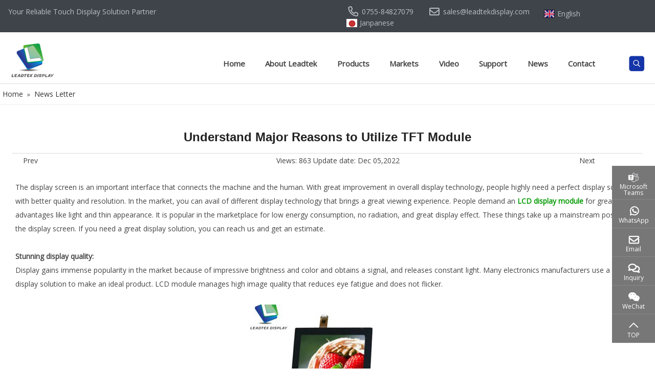

--- FILE ---
content_type: text/html; charset=UTF-8
request_url: https://www.leadtekdisplay.com/understand-major-reasons-to-utilize-tft-module-a-900.html
body_size: 8375
content:
<!DOCTYPE html PUBLIC "-//W3C//DTD XHTML 1.0 Transitional//EN" "http://www.w3.org/TR/xhtml1/DTD/xhtml1-transitional.dtd">
<html xmlns="http://www.w3.org/1999/xhtml">
<head>
	<meta http-equiv="Content-Type" content="text/html; charset=utf-8" />
		<title>Understand Major Reasons to Utilize TFT Module</title>
		<meta name="keywords" content="TFT Module" />
		<meta name="description" content="People demand an LCD display module for great advantages like light and thin appearance. It is popular in the marketplace for low energy consumption, no radiation, and great display effect." />
		
		
		<meta name="robots" content="all" />
	
		<meta name="viewport" content="width=device-width, initial-scale=1, maximum-scale=5" />
<link href="css/index.css" rel="stylesheet" type="text/css" />
<link href="css/media-queries.css" rel="stylesheet" type="text/css" />
<link rel="shortcut icon" href="favicon.ico" />
<link rel="canonical" href="https://www.leadtekdisplay.com/understand-major-reasons-to-utilize-tft-module-a-900.html" />	
<link rel='dns-prefetch' href='//fonts.googleapis.com' />
<link rel="preload"	href="https://fonts.googleapis.com/css?family=Open Sans&display=swap" as="style" onload="this.onload=null;this.rel='stylesheet'" />

<!-- Google tag (gtag.js) add by lijie-->
<script async src="https://www.googletagmanager.com/gtag/js?id=G-VBB7PL8J3T"></script>
<script>
  window.dataLayer = window.dataLayer || [];
  function gtag(){dataLayer.push(arguments);}
  gtag('js', new Date());

  gtag('config', 'G-VBB7PL8J3T');
</script>
<!-- Google tag (gtag.js) -->
<script async src="https://www.googletagmanager.com/gtag/js?id=AW-17447200360"></script>
<script>
    window.dataLayer = window.dataLayer || [];
    function gtag() { dataLayer.push(arguments); }
    gtag('js', new Date());

    gtag('config', 'AW-17447200360');
</script>



<!-- Event snippet for 提交潜在客户表单 conversion page -->
<script>
    window.addEventListener('load', function (event) {
        if (window.location.href.includes("/success.html")) {
            gtag('event', 'conversion', { 'send_to': 'AW-17447200360/ukEgCKPd5pcbEOjMvP9A' });
        }
    });
</script>
<script type="application/ld+json">
{
  "@context": "https://schema.org",
  "@type": "LocalBusiness",
  "name": "Leadtek LCD",
  "image": "https://www.leadtekdisplay.com/uploadfile/catalogues/Touch%20Panel%20Display.png",
  "@id": "https://www.leadtekdisplay.com/",
  "url": "https://www.leadtekdisplay.com/",
  "telephone": "+86-755-84827079",
  "priceRange": "¥",
  "address": {
    "@type": "PostalAddress",
    "streetAddress": "3rd Floor, Building 4, Zhipeng Industrial Park, Fuyuan 1st Road, Heping Village",
    "addressLocality": "Shenzhen",
    "postalCode": "518125",
    "addressCountry": "CN"
  },
  "geo": {
    "@type": "GeoCoordinates",
    "latitude": 22.6913395,
    "longitude": 113.7837411
  },
  "openingHoursSpecification": [{
    "@type": "OpeningHoursSpecification",
    "dayOfWeek": "Monday",
    "opens": "09:00",
    "closes": "18:30"
  },{
    "@type": "OpeningHoursSpecification",
    "dayOfWeek": "Tuesday",
    "opens": "09:00",
    "closes": "18:30"
  },{
    "@type": "OpeningHoursSpecification",
    "dayOfWeek": "Wednesday",
    "opens": "09:00",
    "closes": "18:30"
  },{
    "@type": "OpeningHoursSpecification",
    "dayOfWeek": "Thursday",
    "opens": "09:00",
    "closes": "18:30"
  },{
    "@type": "OpeningHoursSpecification",
    "dayOfWeek": "Friday",
    "opens": "09:00",
    "closes": "18:30"
  }],
  "sameAs": [
    "https://www.facebook.com/LeadtekDisplayLimited",
    "https://www.youtube.com/channel/UCajG9lQvJZK6hZyQagWawhQ?view_as=subscriber"
  ] 
}
</script>
  <!-- <script async src="//tfile.xiaoman.cn/okki/analyze.js?id=54086-4038-UA-187440079-40"></script>-->
<!-- html5.js for IE less than 9 -->
<!--[if lt IE 9]>
	<script src="js/html5.js"></script>
<![endif]-->
 
<!-- css3-mediaqueries.js for IE less than 9 -->
<!--[if lt IE 9]>
	<script src="js/css3-mediaqueries.js"></script>
<![endif]--></head>
<body>

<!--header-->
<div class="header">
    <div class="container-xl" style="width:100%">
        <div class="">
            <div class="fl" style="float:left;width:40%;line-height: 25px;">
               Your Reliable Touch Display Solution Partner
            </div>
            <div class="fr" style="float:right;width:47%;">
                <span  style="    display: inline-flex;"><img src="images/ttel.png" style="width:25px;height:25px;"><a style="padding-left:5px;" href="tel:0755-84827079" onclick="cms.track('Phone_Click', 'Top')">0755-84827079</a> </span>
                <span style="    display: inline-flex;"><img src="images/temail.png" style="width:25px;height:25px;"><a style="padding-left:5px;" href="mailto:sales@leadtekdisplay.com" target="_blank" onclick="cms.track('Mail_Click', 'Top')">sales@leadtekdisplay.com</a></span>
				<span style="    display: inline-flex;"><img src="images/len.png" style="width:21px;height:16px;"><a style="padding-left:5px;" href="https://www.leadtekdisplay.com/">English</a></span>
				<span style="    display: inline-flex;"><img src="images/jp.png" style="width:21px;height:16px;"><a rel="nofollow" style="padding-left:5px;" href="https://www.leadtekdisplay.com/jp/understand-major-reasons-to-utilize-tft-module-a-900.html" rel="nofflow">Janpanese</a></span>
                <!--<div class="dropdown lang" style="float:right;width:11%;">
                    <img src="images/tlan.png" style="width:53px;height:25px;">
                    <ul class="dropdown-menu" aria-labelledby="site-lang" style="top: 100%; left: auto; right: 0px; margin: 0px;">
                        <li style="padding: 10px;"><img class="img-fluid" src="images/cn-!p.webp" width="20" height="14" loading="lazy"><a class="dropdown-item" target="_blank" href="https://www.leadtekdisplay.com/cn">中文</a></li>
                    </ul>
                </div>-->
            </div>
        </div>
    </div>
</div>
<div class="zttop">
<div class="wrap">
<div id="ztlogo" class="fl"><a href="index.html"><img src="uploadfile/otherpic/leadtek_03.jpg"  alt="tft lcd modules"></a></div>
<div class="fr" id="ztsearch"> <form name="advanced_headsearch" action="https://www.leadtekdisplay.com/results.html" method="get"  id="advanced_search"><span class="search"><img src="images/tsearch.png" style="width:32px;height:32px"></span>
<span class="search sclose"><img src="images/tclose.png" style="width:32px;height:32px"></span>
<div class="dropdown-menu dropdown-menu-end show" aria-labelledby="search-btn" style="top: 100%; margin: 0px; right: 0px; left: auto;">
                <div class="input-group search-group">
				<input type="hidden" name="search_in_description" value="1"/>                  <input type="text" id="searchKey" name="keywords" class="form-control" placeholder="Search Existed Products" >
					<a href="javascript:" class="tsearch"><img src="images/tsearch.png" style="width:40px;height:40px"></a>
					
                    
                </div>
            </div>

</form></div>
<div id="zttopr" class="fr">
<div id="ztnav">
<div id="genmenu">
<ul style="">
 <li><a href="index.html">Home</a></li>
 	  
  <li class=""><a class="inmenu" href="https://www.leadtekdisplay.com/about-leadtek-t-123.html">About Leadtek</a>
     <ul class="submenu">
       	<li>
        <a href="https://www.leadtekdisplay.com/about-leadtek-t-123.html">Company Profile</a></li>
	            <li>
        <a href="https://www.leadtekdisplay.com/milestone-t-168.html">Milestone</a></li>
            <li>
        <a href="https://www.leadtekdisplay.com/quality-policy-t-169.html">Quality Policy</a></li>
            <li>
        <a href="partner.html">Become a Partner</a></li>
            </ul>
   	
    </li>
    	  
  <li class=""><a class="inmenu" href="products.html">Products</a>
   	 	<ul class="submenu">

		<li ><a title="TFT Display" href="https://www.leadtekdisplay.com/tft-lcd-panel-screen-c-27.html">TFT Display</a>
		</li>
		<li ><a title="Transflective/Reflective Display" href="https://www.leadtekdisplay.com/transflective-reflective-display-c-35.html">Transflective/Reflective Display</a>
		</li>
		<li ><a title="Rugged Display" href="https://www.leadtekdisplay.com/rugged-display-c-34.html">Rugged Display</a>
		</li>
		<li ><a title="Smart Display" href="https://www.leadtekdisplay.com/smart-display-c-36.html">Smart Display</a>
		
<ul class="submenu">
		<li ><a title="HDMI Display" href="https://www.leadtekdisplay.com/hdmi-display-c-36_63.html">HDMI Display</a>
	
	</li>
		<li ><a title="UART Display" href="https://www.leadtekdisplay.com/uart-display-c-36_64.html">UART Display</a>
	
	</li>
		</ul>	</li>
		</ul>	  	
    </li>
    	  
  <li class=""><a class="inmenu" href="https://www.leadtekdisplay.com/markets-t-145.html">Markets</a>
     <ul class="submenu">
                   <li>
        <a href="https://www.leadtekdisplay.com/projects-t-178.html">Smart Home</a></li>
            <li>
        <a href="https://www.leadtekdisplay.com/projects-t-180.html">Smart Medical</a></li>
            <li>
        <a href="https://www.leadtekdisplay.com/projects-t-182.html">Smart Transportation</a></li>
            <li>
        <a href="https://www.leadtekdisplay.com/projects-t-184.html">Smart Industry</a></li>
            </ul>
   	
    </li>
    	  
  <li class=""><a class="inmenu" href="https://www.leadtekdisplay.com/video-t-141.html">Video</a>
     <ul class="submenu">
                   <li>
        <a href="https://www.leadtekdisplay.com/company-video-t-142.html">Company Video</a></li>
            <li>
        <a href="https://www.leadtekdisplay.com/product-video-t-143.html">Product Video</a></li>
            </ul>
   	
    </li>
    	  
  <li class=""><a class="inmenu" href="https://www.leadtekdisplay.com/support-t-139.html">Support</a>
     <ul class="submenu">
                   <li>
        <a href="downlist.html">Download</a></li>
            <li>
        <a href="https://www.leadtekdisplay.com/faq-t-146.html">FAQ</a></li>
            </ul>
   	
    </li>
    	  
  <li class=""><a class="inmenu" href="https://www.leadtekdisplay.com/news-letter-t-135.html">News</a>
     <ul class="submenu">
                   <li>
        <a href="https://www.leadtekdisplay.com/news-letter-t-135.html">News Letter</a></li>
            <li>
        <a href="https://www.leadtekdisplay.com/exhibition-t-176.html">Exhibition</a></li>
            </ul>
   	
    </li>
    	  
  <li class=""><a class="inmenu" href="https://www.leadtekdisplay.com/contact-t-54.html">Contact</a>
     	
    </li>
     
 </ul></div>
</div>
</div>

<div class="clear"></div>
</div>
</div>	<div class="breadcrumb"><ul vocab='http://schema.org/' typeof='BreadcrumbList'><li property="itemListElement" typeof="ListItem" style="display: inline-flex;"><a property="item" typeof="WebPage" href="https://www.leadtekdisplay.com/index.php"><span property="name"><span>Home</span></span></a><meta property="position" content="1"></li> » <li property="itemListElement" typeof="ListItem" style="display: inline-flex;"><a property="item" typeof="WebPage" href="https://www.leadtekdisplay.com/news-letter-t-135.html"><span property="name">News Letter</span></a><meta property="position" content="2"></li></ul></div>
<div id="main">
<div class="wrap">

<div class="rbox">

 <div id="newscont">
<h1 class="nvtit">Understand Major Reasons to Utilize TFT Module</h1>	<div class="nvdate" style="padding-bottom:10px; font-size: 14px;"><span class="fl" style="width:20%;text-align: left;padding-left:20px;"><a href="https://www.leadtekdisplay.com/quotes-of-lcd-display-panel-from-worldwide-clients-a-905.html">Prev</a></span><span class="fl" style="width:60%;text-align: center;"> Views: 863  Update date: Dec 05,2022 </span><span class="fr" style="width:10%;text-align: left;">


<a href="https://www.leadtekdisplay.com/dscc-the-shipment-of-oled-panel-q3-for-mobile-phones-dropped-26-year-on-year-a-899.html">Next</a></span>
			   </div>
	  <div class="nvcont">
	  <br>
     <p>
	The display screen is an important interface that connects the machine and the human. With great improvement in overall display technology, people highly need a perfect display screen with better quality and resolution. In the market, you can avail of different display technology that brings a great viewing experience. People demand an&nbsp;<a href="https://www.leadtekdisplay.com/lcd-display-module-p-2920.html"><strong><span style="color:#009900;">LCD display module</span></strong>&nbsp;</a>for great advantages like light and thin appearance. It is popular in the marketplace for low energy consumption, no radiation, and great display effect. These things take up a mainstream position on the display screen. If you need a great display solution, you can reach us and get an estimate.
</p>
<p>
	<br />
</p>
<p>
	<strong>Stunning display quality:</strong> 
</p>
<p>
	Display gains immense popularity in the market because of impressive brightness and color and obtains a signal, and releases constant light. Many electronics manufacturers use a quality display solution to make an ideal product. LCD module manages high image quality that reduces eye fatigue and does not flicker.&nbsp;
</p>
<p>
	<br />
</p>
<p style="text-align:center;">
	<img src="/uploadfile/userfiles/image/20221205/20221205185417_47129.jpg" title="TFT Module" alt="TFT Module " /> 
</p>
<p>
	<br />
</p>
<p>
	<strong>Less power consumption:</strong> 
</p>
<p>
	Traditional display screens come with many circuits that consume more power and increase volume. On the other hand, the&nbsp;<a href="https://www.leadtekdisplay.com/"><strong><span style="color:#009900;">TFT module</span></strong>&nbsp;</a>consumes less power for the internal electrode and driver IC. People focus on electronic items with such a module for less power consumption.&nbsp;
</p>
<p>
	<br />
</p>
<p>
	<strong>Impressive picture effects:</strong> 
</p>
<p>
	The manufacturer makes a display with quality materials that never hurt people. TFT panel is available with a flat glass plate rather than a traditional display screen. The display effect is right-angled and flat and brings a refreshing feeling to people.
</p>
<p>
	·&nbsp;LCD products can quickly attain high resolution on a small screen.
</p>
<p>
	·&nbsp;You can access a display solution with high resolution
</p>
<p>
	·&nbsp;The display can present a picture on screen without linear or geometric distortion.
</p>
<p>
	·&nbsp;Primary colors like green, red, and blue can arrange closely.&nbsp;
</p>
<p>
	·&nbsp;It has a great ability to work under high frequency and display a stable picture.&nbsp;
</p>
<p>
	&nbsp;
</p>	  
	  	  	  
    </div>
</div>
			

			</div>

	<div class="clear"> </div>
			
		</div>
</div>
<!--foot-->
 <!-- 底部开始 -->
 <div id="bottom">
 <div class="wrap overf" id="botbox">
<div class="botlx fl">
<h5>Contact us</h5>
<div class="botlxcont">
<ul>
  
  <li class="bli4 fix">
  <!-- <i class="iconfont icon-dizhi"><img src="images/baddress.png" width="26" height="26" style="width:26px;height:26px;"></i>--><p class="item-body">Add: Room 902, 9th Floor, Shenzhou Tianyun Building, Bell Road, Bantian Street, Longgang District, Shenzhen China.</p> 
  </li>
<li class="bli3 fix" style="overflow: hidden;">
    <!--<i class="iconfont icon-dianhua"><img src="images/btel.png" width="26" height="26" style="width:26px;height:26px;"></i>--><p class="item-body">Phone: 0755-84827079</p>
  </li> 
<li class="bli1 fix" style="overflow: hidden;">
    <!--<i class="iconfont icon-eamil"><img src="images/bemail.png" width="26" height="26" style="width:26px;height:26px;"></i>--><p class="item-body"><a style="color:#fff;" href="maito:sales@leadtekdisplay.com" target="_blank" class="emai">Email: sales@leadtekdisplay.com</a></p>
  </li> 

</ul>
<div id="botsoc"><a  rel="nofollow" href="https://www.facebook.com/LeadtekDisplayLimited" title="facebook" target="_blank" ><img src="images/facebook.png" alt="facebook" width="18" height="18"></a>
<a rel="nofollow" href="https://twitter.com/EchoLEADTEK" title="twitter" target="_blank" ><img src="images/twitter.png" alt="twitter" width="18" height="18"></a>
<a rel="nofollow" href="https://www.youtube.com/channel/UCajG9lQvJZK6hZyQagWawhQ?view_as=subscriber" title="youtube" target="_blank" ><img src="images/youtube.png" alt="youtube" width="18" height="18"></a>
<a rel="nofollow" href="https://www.linkedin.com/company/7972647" target="_blank" ><img src="images/linkedin.png" alt="linkedin" width="18" height="18"></a>
<a rel="nofollow" href="https://www.tiktok.com/@leadtek2022?lang=en" target="_blank" ><img src="images/soctik.png" alt="TikTok" width="18" height="18"></a></div>
  </div>
</div>
<div class="botcate fl">
<h5>Company</h5>
<div class="botcatelist">
  <ul>
						<li><a href="https://www.leadtekdisplay.com/about-leadtek-t-123.html" rel="dofollow">About Leadtek</a></li>
						<li><a href="products.html" rel="dofollow">Products</a></li>
						<li><a href="https://www.leadtekdisplay.com/video-t-141.html" rel="dofollow">Video</a></li>
						<li><a href="https://www.leadtekdisplay.com/support-t-139.html" rel="dofollow">Support</a></li>
						<li><a href="https://www.leadtekdisplay.com/news-letter-t-135.html" rel="dofollow">News</a></li>
				
  </ul>
  </div>
</div>
<div class="botcate fl">
	<h5>Products</h5>
	<div class="botcatelist">
		<ul>
								 <li><a href="https://www.leadtekdisplay.com/tft-lcd-panel-screen-c-27.html" title="TFT Display" class="tit">TFT Display</a></li>
			<!---->
								 <li><a href="https://www.leadtekdisplay.com/transflective-reflective-display-c-35.html" title="Transflective/Reflective Display" class="tit">Transflective/Reflective Display</a></li>
			<!---->
								 <li><a href="https://www.leadtekdisplay.com/rugged-display-c-34.html" title="Rugged Display" class="tit">Rugged Display</a></li>
			<!---->
								 <li><a href="https://www.leadtekdisplay.com/smart-display-c-36.html" title="Smart Display" class="tit">Smart Display</a></li>
			<!--	
		<li ><a title="HDMI Display" href="https://www.leadtekdisplay.com/hdmi-display-c-36_63.html">HDMI Display</a>
	
	</li>
		<li ><a title="UART Display" href="https://www.leadtekdisplay.com/uart-display-c-36_64.html">UART Display</a>
	
	</li>
	-->
			 <li><a href="https://www.leadtekdisplay.com/hdmi-display-c-36_63.html" title="HDMI Display" class="tit">HDMI Display</a></li>
			<li><a href="https://www.leadtekdisplay.com/uart-display-c-36_64.html" title="UART Display" class="tit">UART Display</a></li>
			<!-- <li><a href="https://www.leadteklcd.com/" title="TFT LCD Modules" class="tit">TFT LCD Modules</a></li>
			<li><a href="https://www.leadteklcd.com/standard-tft-lcd-c-27.html" title="TFT LCD Panel" class="tit">TFT LCD Panel</a></li>
			<li><a href="https://www.leadteklcd.com/standard-tft-lcd-c-27.html" title="TFT LCD Screen" class="tit">TFT LCD Screen</a></li>
			<li><a href="https://www.leadteklcd.com/" title="LCD Display Module" class="tit">LCD Display Module</a></li>
			<li><a href="https://www.leadteklcd.com/capacitive-touch-screen-c-34_42.html" title="Capacitive Touch Screen" class="tit">Capacitive Touch Screen</a></li>-->
		</ul>
	</div>
</div>

<div class="botcode fr">
<h5>Markets</h5>
<div class="botcatelist">
  <ul>
						<li><a href="https://www.leadtekdisplay.com/smart-home-t-188.html" rel="dofollow">Smart Home</a></li>
						<li><a href="https://www.leadtekdisplay.com/smart-medical-t-189.html" rel="dofollow">Smart Medical</a></li>
						<li><a href="https://www.leadtekdisplay.com/smart-transportation-t-190.html" rel="dofollow">Smart Transportation</a></li>
						<li><a href="https://www.leadtekdisplay.com/smart-industry-t-191.html" rel="dofollow">Smart Industry</a></li>
				
  </ul>
  </div>
</div>
<div class="clear"></div>

</div>
</div>
<div id="footer">
<div class="wrap">
<div id="copy" class="">Copyright © 2015 - 2027 Shenzhen Leadtek Electronics Co.,Ltd. All Rights Reserved.</div>

<div class="clear"></div>

</div>
</div>
<style>
.share-item .share-ico{
display: grid;
  place-items: center; /* 水平垂直居中 */
  height: 35px; /* 容器的高度 */
}
 
.share-item .share-ico img {
  max-width: 100%;
  max-height: 100%;
}
</style>
<div class="side-share show-text">
	<!--	   <div class="share-item">
                <a class="share-link" href="skype:live:echo_474?chat" target="_blank" rel="noopener nofollow">
                    <span class="share-ico whatsapp"><img src="images/lskype.png" style="width:25px;height:25px;">Skype</span>
                </a>
                <div class="share-pop"><a href="skype:live:echo_474?chat" target="_blank" rel="noopener nofollow" class="share-text">live:echo_474</a></div>
            </div>
	-->
	<div class="share-item">
                <a class="share-link" href="javascript:" target="_blank" rel="noopener nofollow">
                    <span class="share-ico whatsapp" style="    height: 45px;
    text-align: center;"><img src="images/Microsoft Teams.png" style="width:25px;height:25px;">Microsoft Teams</span>
                </a>
                <div class="share-pop"><a href="javascript:" target="_blank" rel="noopener nofollow" class="share-text">sales@leadtekdisplay.com</a></div>
            </div>
            <div class="share-item">
                <a class="share-link" href="https://api.whatsapp.com/send?phone=18682093022" target="_blank" rel="noopener nofollow">
                    <span class="share-ico whatsapp"><img src="images/lwhatsapp.png" style="width:25px;height:25px;">WhatsApp</span>
                </a>
                <div class="share-pop"><a href="https://api.whatsapp.com/send?phone=18682093022" target="_blank" rel="noopener nofollow" class="share-text">+18682093022</a></div>
            </div>
                    <div class="share-item">
                <a class="share-link" href="mailto:sales@leadtekdisplay.com" rel="noopener" target="_blank">
                    <span class="share-ico mail"><img src="images/lemail.png" style="width:25px;height:25px;">Email</span>
                </a>
                <div class="share-pop"><a href="mailto:sales@leadtekdisplay.com" onclick="cms.track('Mail_Click', 'Side')" rel="noopener" target="_blank" class="share-text">sales@leadtekdisplay.com</a></div>
            </div>
                            <div class="share-item">
                <div class="share-link" data-bs-toggle="modal" data-bs-target="#feedback_modal">
                    <span class="share-ico message"><img src="images/linquire.png" style="width:25px;height:25px;">Inquiry</span>
                </div>
            </div>
                    <div class="share-item weixin-item">
                <div class="share-link">
                    <span class="share-ico weixin"><img src="images/lwechat.png" style="width:25px;height:25px;">WeChat</span>
                </div>
                <div class="share-pop"><img src="uploadfile/otherpic/newwechat.jpg" border="0" alt="Wechat" title=" Wechat " width="79" height="79" /></div>
            </div>
                                <div class="share-item">
            <div class="share-link" onclick="topFunction();">
                <span class="share-ico totop"><img src="images/ltop.png" style="width:25px;height:25px;">TOP</span>
            </div>
        </div>
    </div>
<!--<a id="go_top" href="javascript:" onClick="topFunction();"> <i></i> </a>-->
<div class="modal fade show" id="feedback_modal" data-bs-backdrop="static" aria-modal="true" style="display: none;">
        <div class="modal-dialog modal-dialog-centered">
            <div class="modal-content">
                <div class="modal-header">
                    <h4 class="modal-title" id="exampleModalLabel">Online Inquiry</h4>
					<a href="javascript:" class="btn-close">X</a>
                    
                </div>
			
                <div class="modal-body">
                  <!--  <form id="form-feedback" class="form-feedback" novalidate="">-->
                        <div id="form-feedback" class="form-feedback">
                        <div class="g-3">
							<div class="column">
                            <div class="col-6">
                                <input type="text" id="mname" name="mname" placeholder="* Name" class="form-control" aria-label="Name" required="">
                            </div>
                            <div class="col-6">
                                <input type="email" name="memail" id="memail" placeholder="* Email Address" class="form-control" aria-label="Email Address" required="">
                            </div>
                            <div class="col-6">
                                <input type="text" name="mphone" id="mphone" placeholder="Whatsapp / Mobile" class="form-control" aria-label="Whatsapp / Mobile">
                            </div>
                            <div class="col-6">
                                <input type="text" name="company" id="company" placeholder="Company" class="form-control" aria-label="Company">
                            </div>
							</div>
                            <div class="col-12">
                                <textarea name="mess" id="mess" placeholder="* Enter product details(such as color,size,materials etc .) and other specific requirements to receive an accurate quote." cols="20" rows="4" class="form-control" aria-label="Enter product details(such as color,size,materials etc .) and other specific requirements to receive an accurate quote." required=""></textarea>
                            </div>
                            <div class="col-12">
							<script type="text/javascript">
      var pdownpdfonloadCallback = function() {
        grecaptcha.render('html_element', {
          'sitekey' : '6LcHbDgqAAAAAMGeca4YS_h2ibbEZONh6pFBu_YD'
        });
      };
    </script>
								<div id="html_element"></div>
				  <script src="https://www.google.com/recaptcha/api.js?onload=pdownpdfonloadCallback&render=explicit&hl=en"
        async defer>
    </script>
                                <button type="button" onClick="indexsendFormData()" class="btn" data-target="msg-52224287" data-process="Processing..." data-provider="post-message" data-track="google" data-event-name="Online Inquiry" data-event-category="Modal">Send Message</button>
                                <div class="feedback-result" id="msg-52224287"></div>
                            </div>
                        </div>
					 </div>
                    <!--</form>-->
                </div>
            </div>
        </div>
    </div>  
<!--<div id="fdrdiv">
<div id="fdrtit">Online Service <span><img src="images/rclo1.png" alt=""  width="20" height="20"/></span></div>
<div id="fdrlist">


  <ul>
    <li><img src="images/sky.jpg?v=260121" alt="skype" width="22" height="21"> <a href="skype:live:echo_474?chat">Echo</a></li>    <li><img src="images/sky.jpg?v=260121" alt="skype" width="22" height="21"> <a href="skype:edward@leadtekdisplay.com?chat">Edward</a></li>    <li><img src="images/sky.jpg?v=260121" alt="skype" width="22" height="21"> <a href="skype:luna.wu@leadtekdisplay.com?chat">Luna</a></li>        <li><img src="images/sky.jpg?v=260121" alt="skype" width="22" height="21"> <a href="skype:Sunny@leadtekdisplay.com?chat">Sunny</a></li>	<li><img src="images/sky.jpg?v=260121" alt="skype" width="22" height="21"> <a href="skype:Joel@leadtekdisplay.com?chat">Joel</a></li>		 	 	 	   </ul>
  </div>
</div>-->

<script src="js/jquery-1.7.2.min.js"></script>

<script>
	$(function(){
		$("#fdrtit span").click(function(){
			$("#fdrdiv").stop().slideUp(300);
		});	
		$(".lang img").click(function(){
			$("ul.dropdown-menu").show();
		});	
		$(".lang img").click(function(){
			$("ul.dropdown-menu").show();
		});
		$("#ztsearch .search").click(function(){
			$(this).hide();
			$("#ztsearch .sclose").show();
			$("#ztsearch .dropdown-menu").show();
		});
		$("#ztsearch .sclose").click(function(){
			$("#ztsearch .search").show();
			$(this).hide();
			
			$("#ztsearch .dropdown-menu").hide();
		});
	$("a.tsearch img").click(function(){
		$('#advanced_search').submit();
	});
	});
	 function topFunction() {
                document.body.scrollTop = 0;
                document.documentElement.scrollTop = 0;
            }
</script>
<Script type="text/javascript">
$(document).ready(function($) {
	$('button.more,.share-item .message img').click(function(){
	    $('.reveal-modal-bg').fadeIn(100);
		$('#feedback_modal').fadeIn(200);
	})
	$('.btn-close').click(function(){
		$('.reveal-modal-bg').fadeOut(100);
		$('#feedback_modal').fadeOut(200);

	})

})
function indexsendFormData()
{
if (window.XMLHttpRequest)
  {// code for IE7+, Firefox, Chrome, Opera, Safari
  xmlhttp=new XMLHttpRequest();
  }
else
  {// code for IE6, IE5
  xmlhttp=new ActiveXObject("Microsoft.XMLHTTP");
  }
xmlhttp.onreadystatechange=function()
  {
  if (xmlhttp.readyState==4 && xmlhttp.status==200)
    {
	   
		var	back=xmlhttp.responseText;
		back = back.replace(/\\r/g, '\n');

		if(back==1){
			$('.reveal-modal-bg').fadeOut(100);
		$('.reveal-modal').fadeOut(200);
			/*var rel=document.getElementById('products_file').value;*/
            window.location.href="https://www.leadtekdisplay.com/success.html"; 
		
		}else{ alert(back);}
      
    }
  }

xmlhttp.open("POST","ajax_query.php?act=indexprocess",true);
xmlhttp.setRequestHeader("Content-type","application/x-www-form-urlencoded");
 var name="mname="+document.getElementById('mname').value;
 var email="memail="+document.getElementById('memail').value;
 var company="company="+document.getElementById('company').value;
 var telephone="mphone="+document.getElementById('mphone').value;
 var mess="mess="+document.getElementById('mess').value;
var reca=document.getElementById('g-recaptcha-response').value;
 if(reca){reca=1;}else{}
var yanz="yanz="+reca;
var string=company+"&"+name+"&"+email+"&"+telephone+"&"+mess+"&"+yanz;
	/*var string=company+"&"+name+"&"+email+"&"+telephone+"&"+mess;*/
xmlhttp.send(string);
}
   </Script> 
<script>
function secBoard(n)
{
for(i=0;i<4;i++)
document.getElementById("tab"+i).className="sec1";
document.getElementById("tab"+n).className="sec2";

for(i=0;i<4;i++)
document.getElementById("tabcont"+i).style.display="none";
document.getElementById("tabcont"+n).style.display="block";

}
</script>
 
<script >
  $(".xunjia").click(function(){
 $(".tank").css("display","block");

 
});
  $(".popmake-close").click(function(){
  $(".tank").css("display","none");
 
}); 

 </script>
<script src="js/menu.js"></script> 
<script src="js/top.js"></script>
<script>
        window.okkiConfigs = window.okkiConfigs || [];
        function okkiAdd() { okkiConfigs.push(arguments); };
        okkiAdd("analytics", { siteId: "54086-7965", gId: "UA-238229711-22" });
      </script>
      <script async src="//tfile.xiaoman.cn/okki/analyze.js?id=54086-7965-UA-238229711-22"></script>
	<script>
        window.okkiConfigs = window.okkiConfigs || [];
        function okkiAdd() { okkiConfigs.push(arguments); };
        okkiAdd("analytics", { siteId: "54086-4037", gId: "UA-187440079-39" });
      </script>
      <script async src="//tfile.xiaoman.cn/okki/analyze.js?id=54086-4037-UA-187440079-39"></script> 	 
</body>
</html>


--- FILE ---
content_type: text/html; charset=utf-8
request_url: https://www.google.com/recaptcha/api2/anchor?ar=1&k=6LcHbDgqAAAAAMGeca4YS_h2ibbEZONh6pFBu_YD&co=aHR0cHM6Ly93d3cubGVhZHRla2Rpc3BsYXkuY29tOjQ0Mw..&hl=en&v=PoyoqOPhxBO7pBk68S4YbpHZ&size=normal&anchor-ms=20000&execute-ms=30000&cb=er0qpf568nw1
body_size: 49561
content:
<!DOCTYPE HTML><html dir="ltr" lang="en"><head><meta http-equiv="Content-Type" content="text/html; charset=UTF-8">
<meta http-equiv="X-UA-Compatible" content="IE=edge">
<title>reCAPTCHA</title>
<style type="text/css">
/* cyrillic-ext */
@font-face {
  font-family: 'Roboto';
  font-style: normal;
  font-weight: 400;
  font-stretch: 100%;
  src: url(//fonts.gstatic.com/s/roboto/v48/KFO7CnqEu92Fr1ME7kSn66aGLdTylUAMa3GUBHMdazTgWw.woff2) format('woff2');
  unicode-range: U+0460-052F, U+1C80-1C8A, U+20B4, U+2DE0-2DFF, U+A640-A69F, U+FE2E-FE2F;
}
/* cyrillic */
@font-face {
  font-family: 'Roboto';
  font-style: normal;
  font-weight: 400;
  font-stretch: 100%;
  src: url(//fonts.gstatic.com/s/roboto/v48/KFO7CnqEu92Fr1ME7kSn66aGLdTylUAMa3iUBHMdazTgWw.woff2) format('woff2');
  unicode-range: U+0301, U+0400-045F, U+0490-0491, U+04B0-04B1, U+2116;
}
/* greek-ext */
@font-face {
  font-family: 'Roboto';
  font-style: normal;
  font-weight: 400;
  font-stretch: 100%;
  src: url(//fonts.gstatic.com/s/roboto/v48/KFO7CnqEu92Fr1ME7kSn66aGLdTylUAMa3CUBHMdazTgWw.woff2) format('woff2');
  unicode-range: U+1F00-1FFF;
}
/* greek */
@font-face {
  font-family: 'Roboto';
  font-style: normal;
  font-weight: 400;
  font-stretch: 100%;
  src: url(//fonts.gstatic.com/s/roboto/v48/KFO7CnqEu92Fr1ME7kSn66aGLdTylUAMa3-UBHMdazTgWw.woff2) format('woff2');
  unicode-range: U+0370-0377, U+037A-037F, U+0384-038A, U+038C, U+038E-03A1, U+03A3-03FF;
}
/* math */
@font-face {
  font-family: 'Roboto';
  font-style: normal;
  font-weight: 400;
  font-stretch: 100%;
  src: url(//fonts.gstatic.com/s/roboto/v48/KFO7CnqEu92Fr1ME7kSn66aGLdTylUAMawCUBHMdazTgWw.woff2) format('woff2');
  unicode-range: U+0302-0303, U+0305, U+0307-0308, U+0310, U+0312, U+0315, U+031A, U+0326-0327, U+032C, U+032F-0330, U+0332-0333, U+0338, U+033A, U+0346, U+034D, U+0391-03A1, U+03A3-03A9, U+03B1-03C9, U+03D1, U+03D5-03D6, U+03F0-03F1, U+03F4-03F5, U+2016-2017, U+2034-2038, U+203C, U+2040, U+2043, U+2047, U+2050, U+2057, U+205F, U+2070-2071, U+2074-208E, U+2090-209C, U+20D0-20DC, U+20E1, U+20E5-20EF, U+2100-2112, U+2114-2115, U+2117-2121, U+2123-214F, U+2190, U+2192, U+2194-21AE, U+21B0-21E5, U+21F1-21F2, U+21F4-2211, U+2213-2214, U+2216-22FF, U+2308-230B, U+2310, U+2319, U+231C-2321, U+2336-237A, U+237C, U+2395, U+239B-23B7, U+23D0, U+23DC-23E1, U+2474-2475, U+25AF, U+25B3, U+25B7, U+25BD, U+25C1, U+25CA, U+25CC, U+25FB, U+266D-266F, U+27C0-27FF, U+2900-2AFF, U+2B0E-2B11, U+2B30-2B4C, U+2BFE, U+3030, U+FF5B, U+FF5D, U+1D400-1D7FF, U+1EE00-1EEFF;
}
/* symbols */
@font-face {
  font-family: 'Roboto';
  font-style: normal;
  font-weight: 400;
  font-stretch: 100%;
  src: url(//fonts.gstatic.com/s/roboto/v48/KFO7CnqEu92Fr1ME7kSn66aGLdTylUAMaxKUBHMdazTgWw.woff2) format('woff2');
  unicode-range: U+0001-000C, U+000E-001F, U+007F-009F, U+20DD-20E0, U+20E2-20E4, U+2150-218F, U+2190, U+2192, U+2194-2199, U+21AF, U+21E6-21F0, U+21F3, U+2218-2219, U+2299, U+22C4-22C6, U+2300-243F, U+2440-244A, U+2460-24FF, U+25A0-27BF, U+2800-28FF, U+2921-2922, U+2981, U+29BF, U+29EB, U+2B00-2BFF, U+4DC0-4DFF, U+FFF9-FFFB, U+10140-1018E, U+10190-1019C, U+101A0, U+101D0-101FD, U+102E0-102FB, U+10E60-10E7E, U+1D2C0-1D2D3, U+1D2E0-1D37F, U+1F000-1F0FF, U+1F100-1F1AD, U+1F1E6-1F1FF, U+1F30D-1F30F, U+1F315, U+1F31C, U+1F31E, U+1F320-1F32C, U+1F336, U+1F378, U+1F37D, U+1F382, U+1F393-1F39F, U+1F3A7-1F3A8, U+1F3AC-1F3AF, U+1F3C2, U+1F3C4-1F3C6, U+1F3CA-1F3CE, U+1F3D4-1F3E0, U+1F3ED, U+1F3F1-1F3F3, U+1F3F5-1F3F7, U+1F408, U+1F415, U+1F41F, U+1F426, U+1F43F, U+1F441-1F442, U+1F444, U+1F446-1F449, U+1F44C-1F44E, U+1F453, U+1F46A, U+1F47D, U+1F4A3, U+1F4B0, U+1F4B3, U+1F4B9, U+1F4BB, U+1F4BF, U+1F4C8-1F4CB, U+1F4D6, U+1F4DA, U+1F4DF, U+1F4E3-1F4E6, U+1F4EA-1F4ED, U+1F4F7, U+1F4F9-1F4FB, U+1F4FD-1F4FE, U+1F503, U+1F507-1F50B, U+1F50D, U+1F512-1F513, U+1F53E-1F54A, U+1F54F-1F5FA, U+1F610, U+1F650-1F67F, U+1F687, U+1F68D, U+1F691, U+1F694, U+1F698, U+1F6AD, U+1F6B2, U+1F6B9-1F6BA, U+1F6BC, U+1F6C6-1F6CF, U+1F6D3-1F6D7, U+1F6E0-1F6EA, U+1F6F0-1F6F3, U+1F6F7-1F6FC, U+1F700-1F7FF, U+1F800-1F80B, U+1F810-1F847, U+1F850-1F859, U+1F860-1F887, U+1F890-1F8AD, U+1F8B0-1F8BB, U+1F8C0-1F8C1, U+1F900-1F90B, U+1F93B, U+1F946, U+1F984, U+1F996, U+1F9E9, U+1FA00-1FA6F, U+1FA70-1FA7C, U+1FA80-1FA89, U+1FA8F-1FAC6, U+1FACE-1FADC, U+1FADF-1FAE9, U+1FAF0-1FAF8, U+1FB00-1FBFF;
}
/* vietnamese */
@font-face {
  font-family: 'Roboto';
  font-style: normal;
  font-weight: 400;
  font-stretch: 100%;
  src: url(//fonts.gstatic.com/s/roboto/v48/KFO7CnqEu92Fr1ME7kSn66aGLdTylUAMa3OUBHMdazTgWw.woff2) format('woff2');
  unicode-range: U+0102-0103, U+0110-0111, U+0128-0129, U+0168-0169, U+01A0-01A1, U+01AF-01B0, U+0300-0301, U+0303-0304, U+0308-0309, U+0323, U+0329, U+1EA0-1EF9, U+20AB;
}
/* latin-ext */
@font-face {
  font-family: 'Roboto';
  font-style: normal;
  font-weight: 400;
  font-stretch: 100%;
  src: url(//fonts.gstatic.com/s/roboto/v48/KFO7CnqEu92Fr1ME7kSn66aGLdTylUAMa3KUBHMdazTgWw.woff2) format('woff2');
  unicode-range: U+0100-02BA, U+02BD-02C5, U+02C7-02CC, U+02CE-02D7, U+02DD-02FF, U+0304, U+0308, U+0329, U+1D00-1DBF, U+1E00-1E9F, U+1EF2-1EFF, U+2020, U+20A0-20AB, U+20AD-20C0, U+2113, U+2C60-2C7F, U+A720-A7FF;
}
/* latin */
@font-face {
  font-family: 'Roboto';
  font-style: normal;
  font-weight: 400;
  font-stretch: 100%;
  src: url(//fonts.gstatic.com/s/roboto/v48/KFO7CnqEu92Fr1ME7kSn66aGLdTylUAMa3yUBHMdazQ.woff2) format('woff2');
  unicode-range: U+0000-00FF, U+0131, U+0152-0153, U+02BB-02BC, U+02C6, U+02DA, U+02DC, U+0304, U+0308, U+0329, U+2000-206F, U+20AC, U+2122, U+2191, U+2193, U+2212, U+2215, U+FEFF, U+FFFD;
}
/* cyrillic-ext */
@font-face {
  font-family: 'Roboto';
  font-style: normal;
  font-weight: 500;
  font-stretch: 100%;
  src: url(//fonts.gstatic.com/s/roboto/v48/KFO7CnqEu92Fr1ME7kSn66aGLdTylUAMa3GUBHMdazTgWw.woff2) format('woff2');
  unicode-range: U+0460-052F, U+1C80-1C8A, U+20B4, U+2DE0-2DFF, U+A640-A69F, U+FE2E-FE2F;
}
/* cyrillic */
@font-face {
  font-family: 'Roboto';
  font-style: normal;
  font-weight: 500;
  font-stretch: 100%;
  src: url(//fonts.gstatic.com/s/roboto/v48/KFO7CnqEu92Fr1ME7kSn66aGLdTylUAMa3iUBHMdazTgWw.woff2) format('woff2');
  unicode-range: U+0301, U+0400-045F, U+0490-0491, U+04B0-04B1, U+2116;
}
/* greek-ext */
@font-face {
  font-family: 'Roboto';
  font-style: normal;
  font-weight: 500;
  font-stretch: 100%;
  src: url(//fonts.gstatic.com/s/roboto/v48/KFO7CnqEu92Fr1ME7kSn66aGLdTylUAMa3CUBHMdazTgWw.woff2) format('woff2');
  unicode-range: U+1F00-1FFF;
}
/* greek */
@font-face {
  font-family: 'Roboto';
  font-style: normal;
  font-weight: 500;
  font-stretch: 100%;
  src: url(//fonts.gstatic.com/s/roboto/v48/KFO7CnqEu92Fr1ME7kSn66aGLdTylUAMa3-UBHMdazTgWw.woff2) format('woff2');
  unicode-range: U+0370-0377, U+037A-037F, U+0384-038A, U+038C, U+038E-03A1, U+03A3-03FF;
}
/* math */
@font-face {
  font-family: 'Roboto';
  font-style: normal;
  font-weight: 500;
  font-stretch: 100%;
  src: url(//fonts.gstatic.com/s/roboto/v48/KFO7CnqEu92Fr1ME7kSn66aGLdTylUAMawCUBHMdazTgWw.woff2) format('woff2');
  unicode-range: U+0302-0303, U+0305, U+0307-0308, U+0310, U+0312, U+0315, U+031A, U+0326-0327, U+032C, U+032F-0330, U+0332-0333, U+0338, U+033A, U+0346, U+034D, U+0391-03A1, U+03A3-03A9, U+03B1-03C9, U+03D1, U+03D5-03D6, U+03F0-03F1, U+03F4-03F5, U+2016-2017, U+2034-2038, U+203C, U+2040, U+2043, U+2047, U+2050, U+2057, U+205F, U+2070-2071, U+2074-208E, U+2090-209C, U+20D0-20DC, U+20E1, U+20E5-20EF, U+2100-2112, U+2114-2115, U+2117-2121, U+2123-214F, U+2190, U+2192, U+2194-21AE, U+21B0-21E5, U+21F1-21F2, U+21F4-2211, U+2213-2214, U+2216-22FF, U+2308-230B, U+2310, U+2319, U+231C-2321, U+2336-237A, U+237C, U+2395, U+239B-23B7, U+23D0, U+23DC-23E1, U+2474-2475, U+25AF, U+25B3, U+25B7, U+25BD, U+25C1, U+25CA, U+25CC, U+25FB, U+266D-266F, U+27C0-27FF, U+2900-2AFF, U+2B0E-2B11, U+2B30-2B4C, U+2BFE, U+3030, U+FF5B, U+FF5D, U+1D400-1D7FF, U+1EE00-1EEFF;
}
/* symbols */
@font-face {
  font-family: 'Roboto';
  font-style: normal;
  font-weight: 500;
  font-stretch: 100%;
  src: url(//fonts.gstatic.com/s/roboto/v48/KFO7CnqEu92Fr1ME7kSn66aGLdTylUAMaxKUBHMdazTgWw.woff2) format('woff2');
  unicode-range: U+0001-000C, U+000E-001F, U+007F-009F, U+20DD-20E0, U+20E2-20E4, U+2150-218F, U+2190, U+2192, U+2194-2199, U+21AF, U+21E6-21F0, U+21F3, U+2218-2219, U+2299, U+22C4-22C6, U+2300-243F, U+2440-244A, U+2460-24FF, U+25A0-27BF, U+2800-28FF, U+2921-2922, U+2981, U+29BF, U+29EB, U+2B00-2BFF, U+4DC0-4DFF, U+FFF9-FFFB, U+10140-1018E, U+10190-1019C, U+101A0, U+101D0-101FD, U+102E0-102FB, U+10E60-10E7E, U+1D2C0-1D2D3, U+1D2E0-1D37F, U+1F000-1F0FF, U+1F100-1F1AD, U+1F1E6-1F1FF, U+1F30D-1F30F, U+1F315, U+1F31C, U+1F31E, U+1F320-1F32C, U+1F336, U+1F378, U+1F37D, U+1F382, U+1F393-1F39F, U+1F3A7-1F3A8, U+1F3AC-1F3AF, U+1F3C2, U+1F3C4-1F3C6, U+1F3CA-1F3CE, U+1F3D4-1F3E0, U+1F3ED, U+1F3F1-1F3F3, U+1F3F5-1F3F7, U+1F408, U+1F415, U+1F41F, U+1F426, U+1F43F, U+1F441-1F442, U+1F444, U+1F446-1F449, U+1F44C-1F44E, U+1F453, U+1F46A, U+1F47D, U+1F4A3, U+1F4B0, U+1F4B3, U+1F4B9, U+1F4BB, U+1F4BF, U+1F4C8-1F4CB, U+1F4D6, U+1F4DA, U+1F4DF, U+1F4E3-1F4E6, U+1F4EA-1F4ED, U+1F4F7, U+1F4F9-1F4FB, U+1F4FD-1F4FE, U+1F503, U+1F507-1F50B, U+1F50D, U+1F512-1F513, U+1F53E-1F54A, U+1F54F-1F5FA, U+1F610, U+1F650-1F67F, U+1F687, U+1F68D, U+1F691, U+1F694, U+1F698, U+1F6AD, U+1F6B2, U+1F6B9-1F6BA, U+1F6BC, U+1F6C6-1F6CF, U+1F6D3-1F6D7, U+1F6E0-1F6EA, U+1F6F0-1F6F3, U+1F6F7-1F6FC, U+1F700-1F7FF, U+1F800-1F80B, U+1F810-1F847, U+1F850-1F859, U+1F860-1F887, U+1F890-1F8AD, U+1F8B0-1F8BB, U+1F8C0-1F8C1, U+1F900-1F90B, U+1F93B, U+1F946, U+1F984, U+1F996, U+1F9E9, U+1FA00-1FA6F, U+1FA70-1FA7C, U+1FA80-1FA89, U+1FA8F-1FAC6, U+1FACE-1FADC, U+1FADF-1FAE9, U+1FAF0-1FAF8, U+1FB00-1FBFF;
}
/* vietnamese */
@font-face {
  font-family: 'Roboto';
  font-style: normal;
  font-weight: 500;
  font-stretch: 100%;
  src: url(//fonts.gstatic.com/s/roboto/v48/KFO7CnqEu92Fr1ME7kSn66aGLdTylUAMa3OUBHMdazTgWw.woff2) format('woff2');
  unicode-range: U+0102-0103, U+0110-0111, U+0128-0129, U+0168-0169, U+01A0-01A1, U+01AF-01B0, U+0300-0301, U+0303-0304, U+0308-0309, U+0323, U+0329, U+1EA0-1EF9, U+20AB;
}
/* latin-ext */
@font-face {
  font-family: 'Roboto';
  font-style: normal;
  font-weight: 500;
  font-stretch: 100%;
  src: url(//fonts.gstatic.com/s/roboto/v48/KFO7CnqEu92Fr1ME7kSn66aGLdTylUAMa3KUBHMdazTgWw.woff2) format('woff2');
  unicode-range: U+0100-02BA, U+02BD-02C5, U+02C7-02CC, U+02CE-02D7, U+02DD-02FF, U+0304, U+0308, U+0329, U+1D00-1DBF, U+1E00-1E9F, U+1EF2-1EFF, U+2020, U+20A0-20AB, U+20AD-20C0, U+2113, U+2C60-2C7F, U+A720-A7FF;
}
/* latin */
@font-face {
  font-family: 'Roboto';
  font-style: normal;
  font-weight: 500;
  font-stretch: 100%;
  src: url(//fonts.gstatic.com/s/roboto/v48/KFO7CnqEu92Fr1ME7kSn66aGLdTylUAMa3yUBHMdazQ.woff2) format('woff2');
  unicode-range: U+0000-00FF, U+0131, U+0152-0153, U+02BB-02BC, U+02C6, U+02DA, U+02DC, U+0304, U+0308, U+0329, U+2000-206F, U+20AC, U+2122, U+2191, U+2193, U+2212, U+2215, U+FEFF, U+FFFD;
}
/* cyrillic-ext */
@font-face {
  font-family: 'Roboto';
  font-style: normal;
  font-weight: 900;
  font-stretch: 100%;
  src: url(//fonts.gstatic.com/s/roboto/v48/KFO7CnqEu92Fr1ME7kSn66aGLdTylUAMa3GUBHMdazTgWw.woff2) format('woff2');
  unicode-range: U+0460-052F, U+1C80-1C8A, U+20B4, U+2DE0-2DFF, U+A640-A69F, U+FE2E-FE2F;
}
/* cyrillic */
@font-face {
  font-family: 'Roboto';
  font-style: normal;
  font-weight: 900;
  font-stretch: 100%;
  src: url(//fonts.gstatic.com/s/roboto/v48/KFO7CnqEu92Fr1ME7kSn66aGLdTylUAMa3iUBHMdazTgWw.woff2) format('woff2');
  unicode-range: U+0301, U+0400-045F, U+0490-0491, U+04B0-04B1, U+2116;
}
/* greek-ext */
@font-face {
  font-family: 'Roboto';
  font-style: normal;
  font-weight: 900;
  font-stretch: 100%;
  src: url(//fonts.gstatic.com/s/roboto/v48/KFO7CnqEu92Fr1ME7kSn66aGLdTylUAMa3CUBHMdazTgWw.woff2) format('woff2');
  unicode-range: U+1F00-1FFF;
}
/* greek */
@font-face {
  font-family: 'Roboto';
  font-style: normal;
  font-weight: 900;
  font-stretch: 100%;
  src: url(//fonts.gstatic.com/s/roboto/v48/KFO7CnqEu92Fr1ME7kSn66aGLdTylUAMa3-UBHMdazTgWw.woff2) format('woff2');
  unicode-range: U+0370-0377, U+037A-037F, U+0384-038A, U+038C, U+038E-03A1, U+03A3-03FF;
}
/* math */
@font-face {
  font-family: 'Roboto';
  font-style: normal;
  font-weight: 900;
  font-stretch: 100%;
  src: url(//fonts.gstatic.com/s/roboto/v48/KFO7CnqEu92Fr1ME7kSn66aGLdTylUAMawCUBHMdazTgWw.woff2) format('woff2');
  unicode-range: U+0302-0303, U+0305, U+0307-0308, U+0310, U+0312, U+0315, U+031A, U+0326-0327, U+032C, U+032F-0330, U+0332-0333, U+0338, U+033A, U+0346, U+034D, U+0391-03A1, U+03A3-03A9, U+03B1-03C9, U+03D1, U+03D5-03D6, U+03F0-03F1, U+03F4-03F5, U+2016-2017, U+2034-2038, U+203C, U+2040, U+2043, U+2047, U+2050, U+2057, U+205F, U+2070-2071, U+2074-208E, U+2090-209C, U+20D0-20DC, U+20E1, U+20E5-20EF, U+2100-2112, U+2114-2115, U+2117-2121, U+2123-214F, U+2190, U+2192, U+2194-21AE, U+21B0-21E5, U+21F1-21F2, U+21F4-2211, U+2213-2214, U+2216-22FF, U+2308-230B, U+2310, U+2319, U+231C-2321, U+2336-237A, U+237C, U+2395, U+239B-23B7, U+23D0, U+23DC-23E1, U+2474-2475, U+25AF, U+25B3, U+25B7, U+25BD, U+25C1, U+25CA, U+25CC, U+25FB, U+266D-266F, U+27C0-27FF, U+2900-2AFF, U+2B0E-2B11, U+2B30-2B4C, U+2BFE, U+3030, U+FF5B, U+FF5D, U+1D400-1D7FF, U+1EE00-1EEFF;
}
/* symbols */
@font-face {
  font-family: 'Roboto';
  font-style: normal;
  font-weight: 900;
  font-stretch: 100%;
  src: url(//fonts.gstatic.com/s/roboto/v48/KFO7CnqEu92Fr1ME7kSn66aGLdTylUAMaxKUBHMdazTgWw.woff2) format('woff2');
  unicode-range: U+0001-000C, U+000E-001F, U+007F-009F, U+20DD-20E0, U+20E2-20E4, U+2150-218F, U+2190, U+2192, U+2194-2199, U+21AF, U+21E6-21F0, U+21F3, U+2218-2219, U+2299, U+22C4-22C6, U+2300-243F, U+2440-244A, U+2460-24FF, U+25A0-27BF, U+2800-28FF, U+2921-2922, U+2981, U+29BF, U+29EB, U+2B00-2BFF, U+4DC0-4DFF, U+FFF9-FFFB, U+10140-1018E, U+10190-1019C, U+101A0, U+101D0-101FD, U+102E0-102FB, U+10E60-10E7E, U+1D2C0-1D2D3, U+1D2E0-1D37F, U+1F000-1F0FF, U+1F100-1F1AD, U+1F1E6-1F1FF, U+1F30D-1F30F, U+1F315, U+1F31C, U+1F31E, U+1F320-1F32C, U+1F336, U+1F378, U+1F37D, U+1F382, U+1F393-1F39F, U+1F3A7-1F3A8, U+1F3AC-1F3AF, U+1F3C2, U+1F3C4-1F3C6, U+1F3CA-1F3CE, U+1F3D4-1F3E0, U+1F3ED, U+1F3F1-1F3F3, U+1F3F5-1F3F7, U+1F408, U+1F415, U+1F41F, U+1F426, U+1F43F, U+1F441-1F442, U+1F444, U+1F446-1F449, U+1F44C-1F44E, U+1F453, U+1F46A, U+1F47D, U+1F4A3, U+1F4B0, U+1F4B3, U+1F4B9, U+1F4BB, U+1F4BF, U+1F4C8-1F4CB, U+1F4D6, U+1F4DA, U+1F4DF, U+1F4E3-1F4E6, U+1F4EA-1F4ED, U+1F4F7, U+1F4F9-1F4FB, U+1F4FD-1F4FE, U+1F503, U+1F507-1F50B, U+1F50D, U+1F512-1F513, U+1F53E-1F54A, U+1F54F-1F5FA, U+1F610, U+1F650-1F67F, U+1F687, U+1F68D, U+1F691, U+1F694, U+1F698, U+1F6AD, U+1F6B2, U+1F6B9-1F6BA, U+1F6BC, U+1F6C6-1F6CF, U+1F6D3-1F6D7, U+1F6E0-1F6EA, U+1F6F0-1F6F3, U+1F6F7-1F6FC, U+1F700-1F7FF, U+1F800-1F80B, U+1F810-1F847, U+1F850-1F859, U+1F860-1F887, U+1F890-1F8AD, U+1F8B0-1F8BB, U+1F8C0-1F8C1, U+1F900-1F90B, U+1F93B, U+1F946, U+1F984, U+1F996, U+1F9E9, U+1FA00-1FA6F, U+1FA70-1FA7C, U+1FA80-1FA89, U+1FA8F-1FAC6, U+1FACE-1FADC, U+1FADF-1FAE9, U+1FAF0-1FAF8, U+1FB00-1FBFF;
}
/* vietnamese */
@font-face {
  font-family: 'Roboto';
  font-style: normal;
  font-weight: 900;
  font-stretch: 100%;
  src: url(//fonts.gstatic.com/s/roboto/v48/KFO7CnqEu92Fr1ME7kSn66aGLdTylUAMa3OUBHMdazTgWw.woff2) format('woff2');
  unicode-range: U+0102-0103, U+0110-0111, U+0128-0129, U+0168-0169, U+01A0-01A1, U+01AF-01B0, U+0300-0301, U+0303-0304, U+0308-0309, U+0323, U+0329, U+1EA0-1EF9, U+20AB;
}
/* latin-ext */
@font-face {
  font-family: 'Roboto';
  font-style: normal;
  font-weight: 900;
  font-stretch: 100%;
  src: url(//fonts.gstatic.com/s/roboto/v48/KFO7CnqEu92Fr1ME7kSn66aGLdTylUAMa3KUBHMdazTgWw.woff2) format('woff2');
  unicode-range: U+0100-02BA, U+02BD-02C5, U+02C7-02CC, U+02CE-02D7, U+02DD-02FF, U+0304, U+0308, U+0329, U+1D00-1DBF, U+1E00-1E9F, U+1EF2-1EFF, U+2020, U+20A0-20AB, U+20AD-20C0, U+2113, U+2C60-2C7F, U+A720-A7FF;
}
/* latin */
@font-face {
  font-family: 'Roboto';
  font-style: normal;
  font-weight: 900;
  font-stretch: 100%;
  src: url(//fonts.gstatic.com/s/roboto/v48/KFO7CnqEu92Fr1ME7kSn66aGLdTylUAMa3yUBHMdazQ.woff2) format('woff2');
  unicode-range: U+0000-00FF, U+0131, U+0152-0153, U+02BB-02BC, U+02C6, U+02DA, U+02DC, U+0304, U+0308, U+0329, U+2000-206F, U+20AC, U+2122, U+2191, U+2193, U+2212, U+2215, U+FEFF, U+FFFD;
}

</style>
<link rel="stylesheet" type="text/css" href="https://www.gstatic.com/recaptcha/releases/PoyoqOPhxBO7pBk68S4YbpHZ/styles__ltr.css">
<script nonce="ayHoqriVmHRjfaxqiKv4UA" type="text/javascript">window['__recaptcha_api'] = 'https://www.google.com/recaptcha/api2/';</script>
<script type="text/javascript" src="https://www.gstatic.com/recaptcha/releases/PoyoqOPhxBO7pBk68S4YbpHZ/recaptcha__en.js" nonce="ayHoqriVmHRjfaxqiKv4UA">
      
    </script></head>
<body><div id="rc-anchor-alert" class="rc-anchor-alert"></div>
<input type="hidden" id="recaptcha-token" value="[base64]">
<script type="text/javascript" nonce="ayHoqriVmHRjfaxqiKv4UA">
      recaptcha.anchor.Main.init("[\x22ainput\x22,[\x22bgdata\x22,\x22\x22,\[base64]/[base64]/[base64]/bmV3IHJbeF0oY1swXSk6RT09Mj9uZXcgclt4XShjWzBdLGNbMV0pOkU9PTM/bmV3IHJbeF0oY1swXSxjWzFdLGNbMl0pOkU9PTQ/[base64]/[base64]/[base64]/[base64]/[base64]/[base64]/[base64]/[base64]\x22,\[base64]\\u003d\x22,\x22w75hwqfDlsOaS8OXw5rCisOEYMOvYsOsY8Kwwr3DvHDDrBQ5Wh8awoXCl8K/[base64]/DnlVXccKzw5nDhsO1BcK4w65lG0EyJ8O/wp/CvS7DpD7ChsOoeUNowqQNwpZMTcKsej/CiMOOw77ClwHCp0pLw6PDjknDqA7CgRVpwovDr8OowoIsw6kFXMKyKGrCjsK6AMOhwq3DqQkQwo7DisKBAQQcRMOhHmYNQMO6T3XDl8Kfw6HDrGtGJQoOw6TCqsOZw4RLwonDnlrCkTh/w7zCgjNQwrgrXCUlSVXCk8K/w53Cr8Kuw7I8JjHCpxxqwolhNcKLc8K1wrTCgBQFSzrCi27Dl3cJw6k4w5nDqCtEYntRD8KKw4pMw7NSwrIYw7bDrSDCrTXChsKKwq/DkDg/ZsKrwpHDjxkpfMO7w47Dk8K9w6vDol3CkVNUc8OPFcKnMcKbw4fDn8K9Hxl4wpzCjMO/[base64]/[base64]/DhxV0YsKfw4gJw5AHKWDDlsOYS0rDoHJ5XcKAVm3DvFTCqFPDoSd0J8KMdcKjw57Dg8K6w77DvsK1XMKrw4fCqm/DqXjDsSlzwpR2w41+wqdOD8Khw6PDs8O3JsKYwqvCnh7DjcKMf8O2wqbCrcO0w6jCssKsw5JiwrgSw7NSaA/[base64]/ZFkRC8OHw4RVwrnDh3TDt8ONZ8OBez/Dj8KuWMK/w5U6fjIfEGJEW8OrUXrCtsOTb8O6wr3Dv8K1R8KHw6BowoLDncKiw4s6wosYE8OMOipNw69CRMK3w4ZRwqQ3wobDh8OGwrnCgQvDnsKAWsKDPlFTcE5daMOUW8OJwo9Bw5LDg8KDwr/DqsKWw6nDhlBLRkgeRS0bcjlGwofClMKhB8KeZQTCpT7Dq8O0wrHDp0fDpsK9woxrLBHDmilFwohQBMOew4QIwo1aMknDlcKKJ8OZwptgbR0ew47ChcOpFSLCjcOSw4fDr27DoMKCInc/wqNow6w4VMOmwod3aHPCrzZww5MBbcOHV1/ClQbCgDbCpVlCL8KQOMKhYMODHMO2U8OOw6UDL11mGxfCgcOISh/DksK8w6XDkj3CjcOAw6FWeS/Dh0bCgHx6wqQPfMKnY8O6wpN1eXQzdMOuwoJ4D8KQezHDkA/DnDceHz9vbMKSwrdeUsKXwoNlwp5Hw5vCsn1Zwo51WDXDssODW8O4OSjDpD9FIkjDnVDCqsOJecOsHCknWnPDlsOFwoPDgzDCsQAdwpzCvz/[base64]/bRA7w4k7wpnCvsOfK8OgEsOjwo3DvC7Cpw9Zw6DDsjvCqBA/[base64]/SHTCq8Kmwrpve8KpwqItXsKywqNhwojCpD1oHcKmw7bCjcKXw7hawr/[base64]/Dr8KPMh/DtsKUDMK/w6JPwp8XRyNFwqrCtQ/[base64]/DgCl1P8Ofwrwcw5LCt8Ovw6jCqg0dcMOmGcOqBF10IcKwwpwMwpbDtAFuwoZuwosewoPDgEB9GkhGEcK1w4LDhm/CmcOCw4zDnTXDsF7Dn0QDwrfCkBVzwobDpDssRMO1Km4vOcKGQcOKLiLDqcOHOsOTw4nDp8KQZzYJwoxqbwtWw4VEw4LCq8KQw5PDkATCvsKvw4N6ZsOwb33CrsOncFV/[base64]/wpYKTDvChiLDh8OtwoEBw7hRLMKTKMKRdcODa8O3w4zDhsO7w6XCgj8qw4UWdUVIS1Q+XMKdHMKcK8KxcMOtUjwYwqYmwpfCosKvPsOnIcKVwo1fQ8KUwqcmwp/DiMKawr5Ow6EMwqnDghAwSTHClcOiecKuwpjDpcKRM8KhScO2NWLDkcKfwqjCrA8kw5PDmcKzE8OVw4wzBcO2wo7CtSJaGFgdwrNiQmDDgHVPw7/CicKHwqMuwofDtsOvwpTCr8KUFW/ClTXCvQHDm8KUw59Dc8K5acKmwq1vMjDChmTCiWNrw6JTBGXCgMKGw4vCqDUxHH5bwrptw70lwq1HZz7Dlh/Cpntxwosnw6ELw48iw5DDjH3CgcKqwoPDv8KDThIEw4rDpDbDvcKiwr3CkRzDvBYWajtsw6nDjEzDty5UccKuccOyw4MMGMOzw5LCiMKtNsOpFHRbaiUgasOcdsKUwqx4FWbCsMO0w711Igo/w6g/fw7Csm3DtzUZw43DnMKCODbCjConfsKyGMO7wo3CiRA9wpwUw6HChTw7PsOywoHDnMKJwq/CvMOmwrdnNMOswp4xwqzClD9oeB4/NMOWwr/DksOkwr3Cu8OeM3sgfExGCcKbw4tLw6oLwqXDsMOPw7vCmkx1w69WwpjDl8Ocw7bChMKbYDF7wpBQPwEjwr3DlwJrwrV6wqrDs8KWwrRlE3YGaMOPw4lRwoMSRR11ZMKew5Y4YksYTxbDh07DogEfw5jCuRvDvcO/D05STsKMwoPDoCfChSQlNBvDgcKywqoWwr9SMMK7w5vDnsKMwqLDucOkwo/CqcK+EMOiwpTCgjvClMK6wqcXUsKDCX4lwqrCtMOzw7XCil/Dol1wwqbDmBU9wqVcw6TClcK9aS3CkMKYw7luwqnDmGApRUnCp0vDuMKnwqTCg8K9BsOpw7VvHMOawrLCj8OoZh/Do3vCiEF+wr7DtgrCnMKBCiRBOx/[base64]/Dr8KJLw0dIsOQLyZgwoXDo8OHwp1Nw6jDvTjDmAjCnMKvMk3DiFgJT29PCQ4rw4Msw7/[base64]/wrXDpRDDgsOcEWTDo8K/cMOCbMKEwo/CpMKUagTDmsK+w4LCiMOcc8OiwqzDrcOaw6dKwpMkKBI0w4VKanUzUA/Du3nDjsOUF8KbWsOyw4YII8OFG8ONw4IAwpLDisOlw7XDjlHCtMO6TMO3UjVWOkPDv8OPQ8OMw43Dp8OtwoNYwq7CpBthJxHCgwIaGAcsaQovw7RmTsO9wpNrUwrCghPCiMOhwrEKw6UzBcKIMH/[base64]/wpE8worDnjo8Hzhbw7vDsGoHOsObw4wGwpbDqcOESh4BEMOqNQPCmmjDisKxFsKZMjXCncOxwofClRHDq8K/NTtgw7YoHBXCsyQ9wqR5eMKGwrJFIcODcQfCn19AwoUEw6TDhmF1w51mJsOEXEjCmRHCi1x/CmpQwpVBwp3Cu09fw4Btw4Fof3DCrcKPBcKSwqDDjUhobVxnHSHCvcOJw67DjcOHw7FQSMKiXHdMw4nDqR9kwprCssO+RnPCpsKow5VDf2fCukVdw743w4bCqFQWEcKrbEE2w5YOKMKtwpcqwrsfRcOQecObw4RZLy/CoHPCvMKUbcKsFMKRdsK5w77CjMKQwrIVw7HDkmgBw53DnDXChDUQw6tIcsK3PhvDncK9wrTDkMKoVcKMWMKLDlwxw6Y6wqsJCcOXw4jDsHTDvghyKMKeDMKWwoTCl8KewozCn8OYwr3DrsKSKcO8PAB2CMK9KG/Ck8OIw7MWbDAOB3bDhMKpw7TDljNCwqtQw6sCQwnCj8Oqw6HCicKQwqNJF8KHwrTDsn7Dt8K2EhUMwpzCuXMGBMOWw5ESw7liWMKGZFl7Q0g6w6FiwoHDvDAIw5XCn8OFDWPCmsKqw7DDlsOnwqvDo8KbwohUwpl7w6XDjHdAw6/[base64]/[base64]/[base64]/CjizDp8O3w6rDogDDmQDDjhtPwpXDrCgnR8OVPADDljzDtcK3w4c1ExZqw6A5HsOlVcK7PGISFRnCkXnCmMKPGcOiNMOPRXLCksKTOcOTd1nCtAXCgMKMOsOSwr7DjT4EUkYcwpzDicKXw63DpsOTw5PCusK2fntRw6rDuyPDnsOhwqk3WH/CrcOCcghNwo3DlsKFw60fw7nClRMlw6UNwqg2cn7DjAoowqLDn8K1L8Kuw4l6Bwx3JzfDmsK1K33Ck8OZJU8DwprCqnlJw5LDjMOxV8OTw4bCsMO0U3weD8OtwrATeMOFZHd+JMOOw5bCrsObw43Ch8K/MsK6wrwCG8KwwrvDhRPCusOGfzTDnV8nw7hmwrHCkcK9wrlSRDjDhsOJBE9SPGc6woXDsmlvwp/Cj8ObScOcBWIqw70YHcOiw4TDj8Ojw6jCvsOKRVokWC9DeUgZwrzDlVJKcMOewrAQwpptGMKAEMO7FMKrw6HCtMKKF8O1w53Cl8Kow7hUw68Bw60qbcKNfTFHwqTDjMOEworCrsOBw4HDkW7CuVfDsMKRwr1gwrrCrsKeRMK4wokkccKZw6DDoQRjJcO/w7kKw6UpwqHDkcKZwqVYOcKpe8KowqHDuHjCjDLDtmQidQ4KIljCksK5JcOyGUROJ0/DiHJkADpBw4Y3YF/DsyoefTvCiC5pwrFwwp06FcOiesKQwqPDnMOoA8KRwqk+CApCYMOVwp/Di8OtwoBtw4Ijw47DiMKnX8OCwrwhUsK6woQqw7XCqsOww7huIcKcAMOTd8Ogw5x1w5JCw6dfw47Dkisyw7TCucKow5ljBcKqKj/ChcKafxvCrGvCjsOGwqTDgTg3wrbCnsOGf8KqYcOYwrwdRHlawq3Dn8O2w4Qca03Dr8KKwp3CgjsZw5XDgcOGfF/DmsOiDxTCl8OZPzjCsnc4wrvCswHDv0B+w5pPZ8KNEEVKwrvChcKAw4DDr8KNw47Dq24QKsKMw5fCrsOHNE5aw7XDqHlGw4DDm0trw6DDtsOHBkjDnWnClMK7CmtTw7TClMODw7kdwpfCs8OywoZtw7LDlMK3D1J/TR1JDsKLw6TDtUMcw7oPO3rCt8O1NMOTAcORZytRwoHDv0RWw6rCpxPDrcKxw4sSY8Ogw71+ZsK6M8Kew4AVw6DDi8KLQh/[base64]/AVR7NMKSw77CtB9mDEvCl8KiVVnDrcKnw78rw4TChgrCgzLClg/CjErCn8OPFMKkdcO1TMOQJsKbSH8dw5BUwr40S8KzfMO+Qn84wojCssOBw7/[base64]/Dq8O/wrjDmMOKDRDDvjoIwp9SGsKMwqHDg2Znw44hVMOEdH04bCp6wqzDtBowEcOrdMKHKkwmTmhhZMODwqrCoMK7c8KEBTZlJ1HCqjkyfgrDsMKtw5TCgRvDvVnCpcKNwpnDsSfDi0LCmcONDcKEB8KBwobCr8OvMcKLfcO/w5rChTbCvEnCgnkPw4rCisOOdQRHwonDiR50wrwOw5p0wrtQJ2gWwocAwp5wFwtgT2XDunHDi8OwfhpBwoUFSE3Cli0+RsKLL8Ozw6jCiCbCp8O2wo7DkcOgWsOISz3Cugtnw7fDnmHDosOdw6c5w4/Dp8O5FgTDrDIWw5LDtQZEdhPDosOIwqwuw6bDtjFuI8Klw6REw7HDuMKhw73CsV1Uw5XCi8KcwqZxwpxyEcO9w5fCh8KbI8O3CMKew7nCqMKUw5hxw6HCucKWw7pJfcK4R8O+dcOgw7DCjWrDgsOIDi7DtQzDqRYvw5/CocKmScKkw5YhwoxpD0BMw41GT8KiwpMIHWp0woYywqbDkxrCocK6PFk2w4nCgg9uHMOOwq/DgsObwrjCvFPDrcKZSjVFwrfDm1hzJcOyw55OwpDCpMOow4hKw7JFw4XCh3FLShXCmcO/DhVTw5rCpcK3JwF+wrPCl1nCjQMZCjvCmUkWYznCmG3CtxlRLW7CkcORw4vCngnCg1IPBsO+w5o6F8Oqw5csw5rDgMOjNgltwqfCrFnDnzjDoULCqi93ZMOoMMOOwpUkw7/DgRdTwpfCr8KSwoXCgRTCuRBkJxXCvsOWw6IZMWlSF8Kbw4TDiTrDrBBBYhvDnMObw5zChsO/bMOcw4/[base64]/CqXLCj8OgwqbDqUTCu8OrwpsMHSE7w6xRw4IWwqjCtcKOT8O9BsKOOQ/CmcKsTsOEay5TwqPDksKWwonDhMKbw77Dq8KlwppqwqzCjcOlWsOpOMOWw7tTwrEdwpM8Ek3DssOVZ8OCw786w4d2wrQTKSVCw6tYw49cDsOfKlZdwpDDn8Kow7zCu8KZUR/Dhg3DjyXDgXvCn8KIfMOwPQ3Ds8OmGcKPw6xaFSPCh3LDnR/CpyInwq7CrhVBwq/Cj8Kuw75fwrhdLV/Do8KQwq1/BVgkLMKEwqXDssOdesObB8Ouw4IyNcKMw4vDtsKuURwzw5fDsysJUU5lw6HDgsKQMcOFXD/CsXhAwqp3PnLChcO9w6hHZGJICcOpwrZJe8KJNMKwwp5zwodAVjnDhHZHwp/[base64]/Co0FcSWESKmbDmAvCuA8mJ1E2w7TCmGDChR4cJz0QC20SK8Ouw411Y1DCucKuwrx0wplMA8OpP8KBLEdHLsOuwq9cwrN0woPCk8OTZsKXM1bDpsKqd8KZwr/DsCF9w5/DmXTCiw/DpcOWw5nDocOvwrsZw6huKUsXw5YRdQZjwqLDh8OUN8KNw7jCtMKIwpEYYMOrTDJCwrwUDcK+wrgOw7UaIMKJw6QCwoUBwq7CmMK/[base64]/Cpy7CocKMcMOowoTCnsOefQjCr8O4wql+fsK3w7bCj1LCvMKGaH3Dr07DjwrCq2DCjMOwwrJ1wrXCkWvCoAQrwrQnwoVPL8OdJcKdw7RMw7t4wo/DgQ7Du00Jw7bDiiDCp1LClh9TwpvDvcKew71dcy3DlA/[base64]/DoA3DgsKhwrfCoDHDlsO2wrvCr8OWQ1BwFU9WHFYFPMO/w6LDhsKtw55BAGMEMsKgwpkcan/[base64]/DmUrDhcKGXhzDtExHwpvCgMKDwpMpw4ESHcKPK1oMS8KywqVSfcO9TsKgw7jCrcOmwqzDpAFDYcK/YMK9XALCjU1nwrwkwr4te8O3wrPCogXDsmxoU8KmSMKtwoEjFnQXDSc2DcK3wrzClAHDtsOxwp3CngwBJAsTbxNuw7ANw4fDoWhawo/DqTrCg2fDnsKWK8OUFsKswqB/RQjCg8K3JXjDocOdwpHDsBXDr0M8wr7Com0iwpnDpwbDusOow40CwrLCl8OCwoxiwrEVwql7w7MoJcKWPMOdNmnDt8K7P34PYMK+w4QTw73Dkz/Cvgd9w5fCoMOuwqBRAMKgDCXDvcO1F8OfWyrDtADDucKWcyNtBj7DlMOZQW/DhcOxwozDpybCkTHDj8KbwpFOJCAMD8OgcmFcw5UIw7tqSMK8w4BdfFTDtsOyw7HDh8KyV8Oawo1PcR7CqWzCnMK+YMOuw7LDu8KOwprCuMOswpfCh3NnwrIiYiXCuyBPXE3DjSbCrsKKw6/DgU05wpRew5xfwpgyb8KlTcOSAQXDo8KzwqlGLDh6RsOIKDIDUsKNwppjY8OqK8O1QcK6aR/[base64]/S8KdwpoZLT9qSsOYHXnDnC7CmMKCw4DClsO3Y8OlwrMmw4LDkMKsMiDCt8KZVMOmbzhcdcO4C2zCnj0dw7PDkHDDlXnCvTDDlCPDu20Qwr/DqRfDlMO4IGw6AMKuwrJ0w5Uiw5nDkDErw5d8B8OxYTrDqsKjOcOIG2vCl2/[base64]/CqsKCQQt1R8KzeRzDgsKIOMO5bRrCnCttw5HCu8OOwp3Dj8KLwo5WTMO6GGLDlMOrwrB2w4nDtyPCqcKcbcOofMOId8K0Alx+w54VJ8KDLn/DscO5fzjCqHnDhTQSQsOew6sHwqxQwoddwolhwohMw61fMVR4woBPw7ZQS1TDrsKhDMKPb8KFMcKXVsOUYmXDvi0/[base64]/Cg8KHQMOqS8Opw7pbNHRAwpvDpWHDkMOiccO0w6wuwq5/MMO5esOAwocxw6AkSinDiBd3w5fCtgsIwr8gPT7CmcK1w6vCvRnChmRvRsOCXifCusOswrDCgsObwp3CjXMQYMK0wq8PXlvCksOowrZdNlIJw6nCksKcNsONw4BiRi3Cm8KfwrkRw4RMasKCw7HDrcO4wpTDq8ODRkHDunIBFA7CmnVVYmQ/QsKWwrd6ecKGccKpccOJw70mQcKhwrATFcOHacKjfAU6w5HCgMKmMsKhUTpDGsOtZsOswrvCvDhYfgl0w4RZworCisOnw7ApF8KZP8OXw7MHw7/Ck8OXwoB9ZMOPZsOSImrDpsKJw7cHwrRfEXtxRsKQwqJ+w7ouwp4RXcOrwpkkwpFiKcKzC8Kzw7s4wpTCtHTCgcK3worDrsOwPE87M8OZdjbClcKSwqFzwoHCpsOGOsKZwqzCksOjwqkhRMKlw64McTnDmjseIcKfw7fDr8ODw60bZXnDvBXDn8OpT3DDoG1/[base64]/dcO+w7gXLWNMwoLChjgEw4DDo8OaKWZdwpVkw4rCvMO5RcO5w6/[base64]/Du8KRw74fbcKew7pNWcOlw5rDrsKCWMKqw6ttwoRwwq3Ct2TCohDDu8OqD8K9c8KTwqjDtztebVQLworCjMOGasOQwqtebcO8fjjCh8KAw5zCsDLCkMKEw6jCgcOnPMOYKTp8R8KhQCApwqd+w5/[base64]/DhlQXKG3Clyd1Q3kKFH3DuVjDviPCoD/ClsKRLcOLScKQM8KrOsOyVUEvMxxgd8K2C1w8w53CucOQT8Kowo5xw7M+w7/DhsOawrMtwrTDgl7CmcO8B8KnwphhFBQLMxHCpjEMLSHDnkLCmWIfw4E1w4vCt34+fcKKHMORcMKhw6HDqnQnDGvCrMK2wr4sw7wPwq/CocKkwopiZV4JBsKfcsOVwo9Mw7gdwrQwQsOxwpUVw6QLwrQZw6nDsMKQE8OiXi1jw4HCrcKEFsOpIBbCkMOjw7zCscKSwpEAYcK0wrvCjSHDmsKLw7HDm8OTT8OPwoHCvcOnGcO3wpTDucOzLsOXwrlwT8KcwprClMOhXsOdFsKrXwbDgUA9w79bw6zCr8KXOcKNw5/[base64]/[base64]/DlcKXI8OIfcOHXivDmVHClMKHXzLClcOqwovDq8KtO1IdKVQ2w7JXwpRow4xvwrIMEWvCqH/DjDHCtDk2ScO7Mjp5wqkMwofClxTCjMOwwohMVcK4aQDDkBzDnMK6e0jDh0/[base64]/[base64]/ClMKzfjrClG3CtFnCgsO1wpDDo8Kde8KnFMOrw40SbMO6OcOPwpAeJX7CsG/Dk8Ktwo7DoRw4ZMO0w6gpEEpIQGByw5/CmwvCvUwibWnDrVTDnMOxw7XDl8Osw5DCl0B2wonDpAPDocOqw7jDnXthw5twKsOYw6TComsNwr/DgMKqw5QuwpnDjVDDlF7DqUnCuMKbwoPDqALDgcKXWcOyWznDsMOIaMKbMUV0RsK4U8OLw7XCksKZasKHwrHDqcKbXMKaw4V7w4/Di8KSw6o7S3DClcKlw65eRsKfIFjDmcKkUFnCoVAzd8KkRTvDuzhMIsOwPMOOVsKAY0A9WSo4w6nCjVwFwqkqIMO7wo/CtcOlw7EEw5RiwoDCpcOlGcOBw4xHQS7DhsOBCsO2wpUiw5A5w67DhsO0woFRwrbDhMKcw4VJw7PDu8KXwrbCqcK9w6lzDF/DssOmAMO+wqbDqEJpworDq1Nww7wrw4ceCsKSw5Adw75Ww5LClQxlwqDCm8OBRlPCvjAGHxELw65RGMK+czYew6Vsw7fDtMOFD8K2X8OZQR/DgsKoRTfCo8O0Dlw/FcOYw63DqWDDr0g4HcKLd2/CrcKcQGQuQsORw6TDrMO4KBJswpTCnwrDrMKcwprClcOJw78/wq/DpxMqw6sNwolgw5wmQivCqMK+wpowwrlbBkEWw5BANsORw6rDriBcGsOGWcKKacKBw6HDk8OUAMK8LcK2w6zCjgvDiXLCsxfCs8K8wobCicK1O1vDswNBc8OdwrPCn2VAIVZRTVxnasOSwotKDT4HC09mw68/w5MNwpV4EMKiwr0MDsOUw5EIwqbDgMO2Nk0PITrCliJLw5fCg8KVFUYQwr57MsOZwpfDvn3Ct2Yyw6dVT8OgGMKjfR/DoxvCicK4wprDg8OGZw8iAS5jw4wAw4Miw6rDucO7fU/CuMKdw5B5L2BWw75Zw7XDgsO8w7gXIMOWwoLDvBzDgzJbCsOBwqJEH8KCQkDCncKEwoNVwoXCqMKaBTDCg8OMwpQmw6osw4rCuCUsecKxOBlOG2zCsMKyFh0Mw5rDosK1JMODw7/[base64]/DmTbDp8KIw4h3JlzCnnFJa2zCucKoKVR6w7HDt8O9QkUzScKrTTLDr8KYajjCq8KJw78mcHcdAcKTP8K/TzI2KAXCg2LCknkjw4XDsMOSwqZKBV3CnVYMScOLw77DoG/ChGTCm8OaVcO3wq1CBcKDPi9mw4RuXcOeAzo5wqvDgWEjTkdbw7bDkEsgwoIiw5IdeX8fU8KkwqRaw41zVcKBw7M3DcK+GsKVNwLDlcO8aTtMw7rChcK5fwcIFjHDscOlw7dkDyogw5UKwqPDjsKKXcOFw4gtw6DDiF/DjMKJwpzDnsO+VMKZb8Ozw5/DpMKaS8K7NcK7wqTDnQ7Dh2TCrWlsIDPCo8O9wpnDj3DCmsOQwopQw4XCnEocw7zDnA0zWMKRc3DDlX7DkC3DuBPCucKCw60ObcKoR8OmN8KNH8O/wprCqsK3w51Zw7J3w7N2WELDq2nDhMKjZ8OHw5sow6XDvnbDr8OABCsZAsOWL8KuGjHCtsKeKmdcMMO/[base64]/DoVrCjjLCvMOkU8O3bAHCoMK4wpnDuU8QwqYIw7A5CsOxwpoWeDzClXEafhNIE8KFwrDCjQ1wV30Rw7TDtsKrQ8KKw53DkGfDqBvDtsOOwoseGhhZw6wFOcKjNsO5w5/DgkISXcKEwoJFRcK3wq7CpDPCt2/Co3Qjc8O8w6dqwohxwoFZckPCsMOeC38RO8OEWVYmwrgVJXfCjMK0w68fcMOuw4A6woDDn8K1w4YywqDCoj/[base64]/Dj8OAdmYiW8KPP8KnwqvDhEMiw7rCnDHCoQrDisOaw55xS0TDqMKsVhxiwogmwqIyw7jCiMKFTyRdwrvCpcOuw4YSVV/DrcO0w57CgF1uw4zDl8KjOwYwccOOPsOUw6rCjRnDicOUwpnCicOdE8OxXMKbK8OEw5zCsGrDp2pSwpbCoFgOAT5vwpgEVXABwozCqE/DkcKACcOMMcOwSsOWw6/CtcKHYcOXwojCvsOPesOFwq3DmMKZDQLDgRPDj1LDpS16WCUbwpbDrQPCpsOrw63CscONwohpLsKrwpdpDHJxwrVrw5Z2wpnDgEY6wpXCjwstAMOkwp3ChsKJMg/CoMOQBsO8LsKbcgkWZEHCvMKWbMOYwoxOw6vCi14dwqQuw7DChsKeTVNtaT9aw6PDsx7DpT7Cm33DucOwNcKQw73DqBfDsMKQcBPDjRJGw4k/QcKhwrLDhsO3MMOYwqHClsKEAXXDnWXCuzvCgV/DhS0/w5g/Z8O/Z8Knw458JcK2wq/[base64]/[base64]/Ds8O/wqTDv8K9w6AsU8ODwpfCkcKxZMKew6wIbMK9w4zCp8Ogb8KUNiXCoQDCjMOJw49OUm8FVcKzw5LClsK3wrNvw7p7wr0EwqthwqMww75MC8O8JgIawqTChcOBwqjCu8Kafj0KwpPCnMOxw5NseR/CpsONwpcvWMKFVgkML8KBInhrw4NdKMO7Fmh0eMKaw59wacKyfT/Cmlk4w4NEwrHDk8ODw5bCoTHClcK5PcKZwpvCucKsdAXDuMK+wqDCuTDCr3c/w6vDiCUJwoIVUhvCt8OEwqjDimLDkjfDh8Kzw54cw4M/wrVGwrdEw4DDgSI/[base64]/DtV1jbRMaAsO/[base64]/w70eVxbDnMKuw4powpsvX8OvwohTB8K/wp3CpEnClG/Ct8OnwqtDdVkrw6dkdcKqcFklwrcRVMKDwqnCo0RPa8KHAcKeZ8K9MsOaHyvDjHzDisKyZsKNV0Isw7wiPHPDr8Kcw60VWsOHI8O/w4HDvgPCvDnDnyx5IsKcF8KfwoXDql7CmS9rcD3DjRIgw4JKw7Z5w67CvWDDhsOzPD/[base64]/[base64]/QkpdCMOKQ8KzNkVww4/Dg8Kowpl8KnbCsRXCu1LDoXRAE0rDszDCl8KnA8OBwqFidzUTw5QMEjLDngd/[base64]/CicK6QMOBwppJwq3Cog3CqcKXwovDqMKYw7Flw7luOkNLwo12G8OOK8Kiwr4Zw5DCl8Osw44DGyvCi8Ocw6rCuiDDtMO6RcORw7LCkMODw7TDq8O0w5LDjCRGPE9hXMOUNDvCuSjCgFxXA3QhD8Osw4fDjcOkTcK4w7trU8K/[base64]/QhYCZRbDplU2WcOvZDXDuMOGYsKBCXsWLcOgK8OFw4DDjjjDmMOtw6csw4JYZmZ8w67CsgAzRMKRwpUewozDi8K8K0x1w6jDvS95w6rDqEVRJWPDqlTDrMK+FRh4w5fCocOVwr9yw7PDkFrCuDfCuSXDnyEZGSPCmcKaw6JULMKaGQRWwq41w7Epwr/DvwwIF8OIw4rDncK4wpbDpsKkI8K1NsOGMsODbsK8RMKYw5PCksO2b8KbZkg1wpvCscKmRsKuQMKlWBTDhi7ClcK+wrnDnsOrOwxXw43Ds8OGw7lEw5XChcOFwonDisKfOlDDjkzCs0jDul/Cj8KaM3XDslgEQ8KHwpoXMMOPZcO+w5ZAw4fDilvCiwc4w67Dn8KLw6AhY8KcZRwPI8OBOF3CoTzDhMOFSSAfXcKIRT4YwrBDfXTDtFANbGvCv8OVwpwXSmLCuEfCh0LDhhU4w7ILw5PDscKqwrzCnsO+w5DDrk/[base64]/[base64]/DhMO/EMKcf0zCo8Oowo3DlA7CnsKswrwxw409wroKw7vCpTEZPsO6QV8kXcK1w5JsQis/wr7DmArClSUSw7rDknjCrlnDpxMGw7R/woDCoGF7Ez3CjU/[base64]/wrbCoMKTG1EMNSF3wp3DisKmw7xTwpTDvUDCuwQ2AhrDmcKbQkbCpMKxLBPCqMOHZwTDtwzDmMOwUS3Csw/[base64]/UUtgbh3Du8O0w4F7QcOFHg0XFWdEw6PCqMKxdWnDn3jDlyPCgnnCmsKEw5QWA8O/w4LCjG/ChMKyVVXDiww/aCoQF8KCS8OhXCbDvHR6w4scGiLDk8Kxw5PCvcOUIAA3w5LDsFB8fCjCosKYw6rCqcOEwp/DgcKIw7vDvMOowppRXmTCt8KVPmgsFMOBw5UAw6PChsOQw73Dq3jDkcKjwrLCncOfwpMYR8KYEnXDjcKHQ8KtT8O+w5LDuxhpwopJw4xuB8OHOg3DpMOIw7rCvlfDu8KPwpvCn8O3bE4Iw4rDuMK7wqnDkUd5w7Zdb8Kuw6AxLsO/wr52wrJdUiMHfWLDuAZ1XAV0w4dowp7DuMKOwrfChTthwo0SwpsLOEAzwrXDk8OtUMKLX8KvfMKTdXFEwo15w4zDvlvDuA/CiEYnCsKIwrldKcOBwod1wqLDoUDDp2MBwq/DnsK2w5jCscOUD8O/wovDtcK8w7JQa8K2fCdYwpTCtcOrwrDCmCgSBj4EPcKGI3zCq8KBWC3DtcKWw7LCuMKaw4XCq8O9b8OYw7rDmsOaMsOoVsORwo9TLlvDuD58RMKLwr3DqsKwA8KZQ8Oiw69jFVvCm0vCgTt/CDVdTHt9blUnwoU5w5tXwpHDlcKacsKZw7jDhAQwQ3IrAsKyciLDuMKzw4HDksKDWmbCoMOnKEXDqsKHIXTDu2A0woXCqVYTwrrDsy1KKgvCmMKkSHYLSx5mwrnDhmtiLDIRwrFKBsOdwpQtf8KqwoFNw78uA8OOwoDDpCVEwrPDijXCtMOiYzrDucK1KcKVHsK/[base64]/Cr3AIw4PCoFLCqwTCh8OIcwnDtWwEw4HCiBQ2w4HDucOywoXDiD3Du8Ozw4F0w4fDg2jCpMOmJh8MwobCkhDDpMO1Y8K3ZcODDz7CjQ9hbMKcWsO7JiPDocKdw5NXWUzDtG9xT8KCw6/[base64]/DtsOHIDQ5BmnDicOAw5oBesOKVMOWw41macKJw4xkwp7ChcO5w5rDj8KHwrTChH3DlQPCjF3Dh8OwCcKZdcOMd8OywpLDrcKTJnXCpG0zwqIowrAjw6zCgcK7wqxsw7rChS4uVlQ5wr0tw67DlgDDvGtswqDCsClZB2XDsEx2wqTDpjDDtsOhUT8/QcOrw6TDssOhw4IebcOYw5bCiG7CpHTDj3YCw5V+QU0iw75Lwq84w5kqH8Kzaz/Ck8OuWxDCkUjCtwrDnMK5SjwAw5jCtcOPEhzDn8KAesK/wpc6SsOhw4YZWlNSeRJfwqDDpMObIsK7wrHDo8OzccOdw6pBLcOBLVfCrWfCrmXDnMONwrfChk5Hw5dpBsOBbMKsMMOFO8O9cGjDpMObwpZjcj3DrgFHw57Cjyxew45FeyVvw7Erw75/w4vCnsKOSMK3UTwvw5M+MMKKw53CmsKlQWHCukcQw79gw4nDp8OlQ0LCi8OFLV7DssK0w6HCqMKnw6HDrsKYFsKadV/DmcKAUsK1wop8GwTDscOTw4gmeMOrw5rDnQhRGcOCPsKZw6LCn8OOF3nCpcK/H8KhwrHDkwnCmDnDssOREyAXwqvDrsOhWy0Kw6R0wqE/TcKewqxGKcKAwpzDsBXDnQ89L8Klw4bCtGVnw7rCv2VDw6JIw7IQw4A6DnLDmgTDjnrDlcKUY8OZKsOhwpzCkcO2w6IswpHDisKoS8Omw4Zbw6ljQS42JRk6wqzCiMKCAw/DgsKHU8OwP8KCBnnCgMOhwofCtlcYdQXDoMKJQMKWwqsjRS3Du048w4PDk2zDsUzDiMOYX8KTcVLDh2DCshDDksKcw6XCocOVw5/[base64]/Ch8OEPsKnSV/DvsOHwrbDtsOCZUvDrF02wrwzwonCskdcw5YcHwPDs8KvPcOXwojCoz8vwroNJCbClArCnxAJHsO4KQLDvBfDhBnDqcKlLsKDYUHCjsKWACUUcsOTdkzCmsKJSMOkZcOZwqVfNgzDrcKcJsOuN8O8wozDmcKxwp/CsE/CoEdfGsODfn/DmsO4wq8GwqDCo8Kcw6PCmw8Bw4tawo/DtV3CmhQIKjliSsOYw57Ds8KgIsKxSMKresOyMX9uXzw0XsKZwrs2cgTDtMO9woTCllN4w6HDqHVWLMKhRy/DjsKdw4/DucK/Zg94GsKFVX3CqyM3w5vCg8KnccOKw7bDp17DoTHDjGrDkl3CssO/[base64]/Cp8KmFsKSw7l3wro6OMO1w7PCvV7Dvj/[base64]/Cj0UHRS07cMKxX8KJwqYhwoRjYMK1JzjDkVzDosODT0PDuT1mGMK1wq7CrHDDo8O/w6dmQh7Ci8OrwqHCrl4uw6DDr1/DhcO9w6PCtyjChlfDnMKKw7NWD8ORBsKsw6NnGQrCnk8uacOywrcdwoDDiSbDk0/DusOAwq3Ci0nCrcKjwpjDqsKObUlND8KFwo/CtsOpQV3DlmzCmsKQWGfDqsKsVcO8w6fDrXPDiMO/w5PCvgghw4cPw6DCrcOkwpjCg1B4Jh/Dh17Dv8KIJMKRGRIHFCgvbsKQwrJPwp3CjSYOw4NVwqAQKkpzwqcdAwbDgUDCgCc+wq9dw5bDu8KVVcOtUDc4w6HDrsOMBS4hwoQ6w7dwWmDDv8OAw4I4asORwrzDowx1JsODwpHDm0VcwqxwK8KbXmrCh0rDjQ\\u003d\\u003d\x22],null,[\x22conf\x22,null,\x226LcHbDgqAAAAAMGeca4YS_h2ibbEZONh6pFBu_YD\x22,0,null,null,null,1,[21,125,63,73,95,87,41,43,42,83,102,105,109,121],[1017145,913],0,null,null,null,null,0,null,0,1,700,1,null,0,\[base64]/76lBhnEnQkZnOKMAhnM8xEZ\x22,0,0,null,null,1,null,0,0,null,null,null,0],\x22https://www.leadtekdisplay.com:443\x22,null,[1,1,1],null,null,null,0,3600,[\x22https://www.google.com/intl/en/policies/privacy/\x22,\x22https://www.google.com/intl/en/policies/terms/\x22],\x22FyC/lSPWVjB967hmmoOv4jZGTLomBJHcu7n+kcJRX48\\u003d\x22,0,0,null,1,1768997689578,0,0,[179,217],null,[133,43,61,165],\x22RC-ulTpWcjiySD-Xw\x22,null,null,null,null,null,\x220dAFcWeA5y-nU5c1_1cc79CegXlxQDhf5KvXcdApeVHvsuql_x_aoSZ3VfRZXf-_6GDy4u9kue7_NTnfnuYoiFPll3XYKoot9bEA\x22,1769080489603]");
    </script></body></html>

--- FILE ---
content_type: text/css
request_url: https://www.leadtekdisplay.com/css/index.css
body_size: 16441
content:
@charset "utf-8";
/* CSS Document */
body {margin:0px; padding:0px; color:#444;font: 0.75em/150%  Open Sans,Arial, Helvetica, sans-serif;-webkit-text-size-adjust:none; font-style:normal;-webkit-font-smoothing: antialiased;-moz-osx-font-smoothing: grayscale;}
/*@font-face {
        font-family: "RalewayRegular";
        src: url('../fonts/RalewayRegular.eot');
        src: url('../fonts/RalewayRegular.eot?#iefix') format('embedded-opentype'),
        url('../fonts/RalewayRegular.svg#Raleway') format('svg'),
        url('../fonts/RalewayRegular.woff') format('woff'),
        url('../fonts/RalewayRegular.ttf') format('truetype');
        font-weight: normal;
        font-style: normal;
    }*/
ul, ol, li, p, h1, h2, h3, h4, h5, h6, form, fieldset, table, td, img, div, dl, dt, dd, tr ,span,a ,input,select,textarea{margin:0px;padding:0px;font-family: Open Sans,Arial, Helvetica, sans-serif;-webkit-font-smoothing: antialiased;-moz-osx-font-smoothing: grayscale;}
input,select { font-family:Open Sans,Arial, Helvetica, sans-serif; outline:none;-webkit-font-smoothing: antialiased;-moz-osx-font-smoothing: grayscale;}
ul,li { list-style:none;}
a { text-decoration:none; color:#444;-webkit-text-size-adjust:none;-webkit-font-smoothing: antialiased;-moz-osx-font-smoothing: grayscale; font-family:Open Sans,Arial, Helvetica, sans-serif;}
a,area{blr:expression(this.onFocus=this.blur());}/*For IE*/
:focus{-moz-outline-style:none;}/*For Firefox*/
a:hover {color:#333; text-decoration:none;}
ul.tab {
    display: -webkit-flex;
    display: flex;
    -webkit-align-items: center;
    align-items: center;
    -webkit-justify-content: center;
    justify-content: center;
    text-align: center;
    position: static;
    padding-bottom: 5%; padding-top:1%;
    background-color: #fff;
}
ul.tab li:first-child {
    border-top: 1px solid #CCC;
}
ul.tab a {
    text-decoration: none;
    color: #333;
    display: inline-block;
    padding: 10px 20px;
}
ul.tab li:hover { background: #004098; color:#fff;}
ul.tab li:hover a { color:#fff;}
ul.tab .cur { background: #004098; color:#fff;}
ul.tab .cur a { color:#fff;}
ul.tab li {
    display: inline-block;
    width: 35%;
    background: #fff;
    border: 1px solid #ccc;
    font-size: 1.15em;
    font-weight: 500;
}
ul.tab li:last-child {
    border-bottom: 1px solid #CCC;
}
.download ul.filed {
    width: 100%;
    margin: 0 auto;
    text-align: left;
    border-bottom: solid 2px #004098;
}
.download span {
    display: inline-block;
    padding: 0 0 0 10px;
    vertical-align: top;
    font-weight: 500;
}

.download ul li {
    line-height: 3em;
}
.download ul li {
    width: 96%;
    padding: 3px 10px;
    margin: auto;
    display: block;
    vertical-align: top;
    font-size: 1em;
    line-height: 2em;
    font-weight: 500;
    border-bottom: solid 1px rgba(204,204,204,.5);
}
.download .inner {
    width: 100%;
    margin: 0px auto;
    padding: 0;
    display: block;
    box-sizing: border-box;
    text-align: left;
    vertical-align: top; font-size:1.35em; line-height:3em;
}
.download ul.filed li span {
    font-weight: 700;
}
.download .number {
    width: 6%;
    margin-top: 0px;
    background: #fff;
    color: #004098;
}
.download .directory {
    width: 15%;
    color: #000;
}
.download .subject {
    width: 50%;
}
.download .time {
    width: 10%;
}
.download .more {
    width: 10%;
	text-align: center;
}

#dtheader img,.ltbanner img,#inmain img,#bottom img,#footer img,#procate img,.procate img,#pvtop img,.inprocate img,#pvdes img,.ltprolcatelist img,#alsolike img,.download img,#alsolike img,.ltnewslist img,.ltprolist img,.pagecont img, object {-ms-interpolation-mode: bicubic; border:none;height: auto; width: auto; max-width:100%; }
.pad {padding-top:12px;}
.overf {overflow:hidden;}
.wrap {max-width:1240px;margin:0px auto;}
.fl {float:left;}
.fr {float:right;}
.clear { clear:both; font-size:0px;}
#topdh { background:#000; padding:7px 0px; width:100%; margin:0px auto; color:#bbb;}
#tdhl { overflow:hidden; width:20%;}
#searbox {height:24px; width:100%; background:#dcdcdc;}
.tsinput {width:88%; height:24px; line-height:24px; border:none; background:none; text-indent:5px; border: none; float:left; vertical-align:middle;}
.tsbtn { background:url(../images/dute_03.jpg) left center no-repeat; width:24px; height:24px; float:left; border:none; vertical-align:middle; cursor:pointer;}
#tdhr { text-align:right; padding:3px 0px; font-size:1.15em;}
#tdhr ul { overflow:hidden;}
#tdhr ul li { float:right; margin-left:1em; padding-right:1em; border-right:solid 1px #555; line-height:1.5em;}
#tdhr ul li.tel { background:url(../images/dute_05.jpg) left center no-repeat; padding-left:25px;}
#tdhr ul li.ema { background:url(../images/dute_07.jpg) left center no-repeat; padding-left:25px;}
#tdhr a { color:#bbb;}
#dthead {-webkit-box-shadow: 0 3px 3px rgba(150, 150, 150, 0.15);
-moz-box-shadow: 0 3px 3px rgba(150, 150, 150, 0.15);
box-shadow: 0 3px 3px rgba(150, 150, 150, 0.15);}

#dtheader { padding:5px 0px;}
#ltlogo { width:14%;}
#ltslogan { width:35%;font-size:1.5em; padding-top:2em; font-style:italic; font-weight:bold;}
.lttoplang { text-align:right; font-size:1.05em; line-height:2em; padding:0 0;}
#mmsear { width:52%;height:34px;  background:#fff;overflow:hidden; margin-right:1%; margin-top:1em;}
.tsinput {width:83%; height:32px; line-height:30px; padding:0px; text-indent:5px;outline:none;border:solid 1px #dbdbdb;float:left; vertical-align:middle;-webkit-border-top-left-radius:3px;-moz-border-top-left-radius:3px;border-top-left-radius:3px;-webkit-border-bottom-left-radius:3px;-moz-border-bottom-left-radius:3px;border-bottom-left-radius:3px;}
.tsbtn { background:url(../images/tsear.png) center center no-repeat #004098; width:15%; height:34px;border:none;float:left;vertical-align:middle; cursor:pointer;-webkit-border-top-right-radius:3px;-moz-border-top-right-radius:3px;border-top-right-radius:3px;-webkit-border-bottom-right-radius:3px;-moz-border-bottom-right-radius:3px;border-bottom-right-radius:3px;}
#lttopr { width:43%; }
#topsoc { padding:6px 0px;overflow:hidden;padding-top:1.5em;}
#topsoc img { max-height:17px;}
#topsoc a { float:right; margin-left:8px; display:block; }
#ltdh { background: #fff;z-index:9999;width:100%; margin:0px auto;/* height:46px;*/ position: sticky;border-bottom: 1px solid #f2f2f2;top:0;}
.zttop {
    padding-top: 20px;
    border-bottom: solid 1px #ddd;
	z-index: 99999;
  position: sticky;
top: 0;
  background: #fff;
}
#ztlogo {
    text-align: left;
    width: 25%;
    line-height: 0;
    margin-bottom: 10px;
}
#zttopr{width: 67%;}
#ztsearch{padding-top:25px;}
#ztlogo img {
    max-height: 70px;
}
#ztnav {
    position: relative;
    font-size: 1.25em;
    font-weight: bold;
    margin-top: 10px;
    text-transform: capitalize;
}
#menu { width:100%; font-size:1.35em;  font-weight:bold;display: flex;}
#genmenu,
#genmenu ul,
#genmenu ul li,
#genmenu ul li a,
#genmenu #menu-button {
  margin: 0;
  padding: 0;
  border: 0;
  list-style: none;
  line-height: 1;
  display: block;
  position: relative;
  -webkit-box-sizing: border-box;
  -moz-box-sizing: border-box;
  box-sizing: border-box;
}
#genmenu:after,
#genmenu > ul:after {
  content: ".";
  display: block;
  clear: both;
  visibility: hidden;
  line-height: 0;
  height: 0;
}
#genmenu #menu-button {
  display: none;
}
#genmenu {
  width: auto;
  line-height: 1;
}
#menu-line {
  position: absolute;
  top: 0;
  left: 0;
  height: 3px;
  background: #009ae1;
  -webkit-transition: all 0.25s ease-out;
  -moz-transition: all 0.25s ease-out;
  -ms-transition: all 0.25s ease-out;
  -o-transition: all 0.25s ease-out;
  transition: all 0.25s ease-out;
}
#genmenu > ul > li {
  float: left;
}
#genmenu.align-center > ul {
  font-size: 0;
  text-align: center;
}
#genmenu.align-center > ul > li {
  display: inline-block;
  float: none;
}
#genmenu.align-center ul ul {
  text-align: left;
}
#genmenu.align-right > ul > li {
  float: right;
}
#genmenu.align-right ul ul {
  text-align: right;
}
#genmenu > ul > li > a {
padding:0 1px; margin-left:2.5em; line-height:63px;
	text-decoration:none;display:inline-block;position:relative;-webkit-transition:ease-out 350ms;transition:ease-out 350ms;-webkit-transition-property:background-color,color,border,opacity;transition-property:background-color,color,border,opacity;cursor:pointer;
}
/*#genmenu > ul > li > a:after {content: '';
    position: absolute;
    left: 50%;
	right:50%;
    bottom: 2px;
    height: 2px;
    background: #00429a;   
  transition-duration: 0.3s;
  transition-property: left, right;
  transition-timing-function: ease-out;}
#genmenu > ul > li:hover>a:after{left: 0;  right: 0;}*/
#genmenu > ul > li > a.req {background: linear-gradient(180deg,#1514d6,#1514d6); padding:0 15px;line-height:39px;  color:#fff;border-radius:3px; margin-top:15px;}
#genmenu > ul > li:hover > a, #genmenu > ul > li.active > a { color:#00429a;}
#genmenu > ul > li:hover > a.req {background: linear-gradient(180deg,#1514d6,#1514d6); color:#fff;}
#genmenu > ul > li:hover > a.req:after { -webkit-transform:scale(0,0);transform:scale(0,0)}
#genmenu > ul > li.has-sub > a {
  /*padding-right: 20px;*/
}

#genmenu ul ul {
  position: absolute;
  left: -9999px; width:180px; z-index:999; padding:5px 0; border-top:solid 2px #00429a;
}
#genmenu>ul> li:hover > ul {
  left: 1em; top:63px;background-color: rgba(255,255,255,0.9);
}
#genmenu.align-right li:hover > ul {
  right: 0;
}
#genmenu ul ul ul {
  margin-left: 100%;
  top: 0;
}
#genmenu.align-right ul ul ul {
  margin-left: 0;
  margin-right: 100%;
}
#genmenu ul ul li {
  height: auto;
  -webkit-transition: height .2s ease;
  -moz-transition: height .2s ease;
  -ms-transition: height .2s ease;
  -o-transition: height .2s ease;
  transition: height .2s ease;
}
#genmenu ul li:hover > ul > li {
  height: auto;
}
#genmenu ul ul li a {
  padding:8px 15px; line-height:20px; text-transform:none;
  font-size: 14px;
  /*background: #333333;*/ font-weight:normal;
  text-decoration: none;
  color: #444;
  -webkit-transition: color .2s ease;
  -moz-transition: color .2s ease;
  -ms-transition: color .2s ease;
  -o-transition: color .2s ease;
  transition: color .2s ease;
}
#genmenu ul ul li:hover > a,
#genmenu ul ul li a:hover {
  color: #00429a;
}
#genmenu ul ul li.has-sub:hover ul {
  position: absolute;
  top: 13px;
  left:0px;
  border-bottom: 1px solid #dddddd;
background-color: rgba(255,255,255,0.9);
}
/*#genmenu ul ul li.has-sub > a::after {
  position: absolute;
  top: 13px;
  right: 10px;
  width: 4px;
  height: 4px;
  border-bottom: 1px solid #dddddd;
  border-right: 1px solid #dddddd;
  content: "";
  -webkit-transform: rotate(-45deg);
  -moz-transform: rotate(-45deg);
  -ms-transform: rotate(-45deg);
  -o-transform: rotate(-45deg);
  transform: rotate(-45deg);
  -webkit-transition: border-color 0.2s ease;
  -moz-transition: border-color 0.2s ease;
  -ms-transition: border-color 0.2s ease;
  -o-transition: border-color 0.2s ease;
  transition: border-color 0.2s ease;
}
#genmenu.align-right ul ul li.has-sub > a::after {
  right: auto;
  left: 10px;
  border-bottom: 0;
  border-right: 0;
  border-top: 1px solid #dddddd;
  border-left: 1px solid #dddddd;
}
#genmenu ul ul li.has-sub:hover > a::after {
  border-color: #ffffff;
}*/
@media screen and (max-width: 1280px) {	#genmenu > ul > li > a {}	}
@media screen and (max-width: 1170px) {	#genmenu > ul > li > a { margin-left:1.65em; }	}
@media screen and (max-width: 1024px) {
	#genmenu > ul > li > a {margin-left:0.75em;}
	}
	
@media screen and (max-width: 860px) {
	#genmenu > ul > li > a {font-size:0.85em; font-weight:normal;}
	}
@media all and (max-width: 768px), only screen and (-webkit-min-device-pixel-ratio: 2) and (max-width: 768px), only screen and (min--moz-device-pixel-ratio: 2) and (max-width: 768px), only screen and (-o-min-device-pixel-ratio: 2/1) and (max-width: 768px), only screen and (min-device-pixel-ratio: 2) and (max-width: 768px), only screen and (min-resolution: 192dpi) and (max-width: 768px), only screen and (min-resolution: 2dppx) and (max-width: 768px) {
  #genmenu {
    width: 98%; float:right;
  }
  #genmenu ul {
    width: 100%;
    display: none; position:absolute; background:#ddd; z-index:9999;
  }
  #genmenu > ul > li > a { padding:0 20px; border:none; line-height:36px;}
  #genmenu.align-center > ul,
  #genmenu.align-right ul ul {
    text-align: left;
  }
  #genmenu ul li,
  #genmenu ul ul li,
  #genmenu ul li:hover > ul > li {
    width: 100%;
    height: auto;
    border-top: 1px solid rgba(120, 120, 120, 0.15);
  }
  #genmenu ul li a,
  #genmenu ul ul li a {
    width: 100%; margin:0; 
  }
  #genmenu li:hover > ul { left:0; background:#ddd; top:0;}
  #genmenu > ul > li,
  #genmenu.align-center > ul > li,
  #genmenu.align-right > ul > li {
    float: none;
    display: block;
  }
  #genmenu ul ul li a {
    padding: 10px 20px 10px 20px;
    font-size: 14px;
    color: #444;
    background: none;
  }
  #genmenu ul ul li:hover > a,
  #genmenu ul ul li a:hover {
    color: #000000;
  }
  #genmenu ul ul ul li a {
    padding-left: 40px;
  }
  #genmenu ul ul,
  #genmenu ul ul ul {
    position: relative;
    left: 0;
    right: auto;
    width: 100%;
    margin: 0;
  }

  #menu-line {
    display: none;
  }
  #genmenu #menu-button {
    display: block; background:#f1f1f1;
    padding: 8px;
    color: #333;
    cursor: pointer;
    font-size: 12px;
    text-transform: uppercase;
  }
  #genmenu #menu-button::after {
    content: '';
    position: absolute;
    top: 10px;
    right: 10px;
    display: block;
    width: 15px;
    height: 2px;
    background: #1a01b4;
  }
  #genmenu #menu-button::before {
    content: '';
    position: absolute;
    top: 15px;
    right: 10px;
    display: block;
    width: 15px;
    height: 3px;
    border-top: 2px solid #1a01b4;
    border-bottom: 2px solid #1a01b4;
  }
  #genmenu .submenu-button {
    position: absolute;
    z-index: 10; cursor:pointer;
    right: 0;
    top: 0;
    display: block;
    border-left: 1px solid rgba(120, 120, 120, 0.15);
    height: 42px;
    width: 42px;
    cursor: pointer;
  }
  #genmenu .submenu-button::after {
    content: '';
    position: absolute;
    top: 15px;
    left: 20px;
    display: block;
    width: 1px;
    height: 11px;
    background: #fff;
    z-index: 99;
  }
  #genmenu .submenu-button::before {
    content: '';
    position: absolute;
    left: 15px;
    top: 20px;
    display: block;
    width: 11px;
    height: 1px;
    background: #fff;
    z-index: 99;
  }
  #genmenu .submenu-button.submenu-opened:after {
    display: none;
  }
}
.products-list {
    display: flex;
    flex-direction: row;
    flex-wrap: wrap;
}
.products-list > div {
    border-right: 2px solid #f2f2f2;
    width: 16%;
    padding: 0 20px;
}
.products-list-pto {
    line-height: 0;
    overflow: hidden;
    display: flex;
    flex-direction: row;
    flex-wrap: nowrap;
    align-items: center;
    justify-content: center;
    height: 175px;
    margin-bottom: 30px;
}
.products-list-pto img {
    transition: all 0.4s ease-out 0s;
}
.products-list-name {
    transition: all 0.4s ease-out 0s;
    text-align: center;
    font-size: 17px;
    color: #222222;
    line-height: 140%;
    margin-bottom: 35px;
}
/*#akflash { padding-top:10px;}
#banner {position:relative; width:100%; height:auto;overflow:hidden;}
#banner_list img {border:0px; width:100%; height:auto;}
#banner_bg {position:absolute; bottom:0;background-color:#000;height:30px;filter: Alpha(Opacity=30);opacity:0.3;z-index:1000;cursor:pointer; width:980px; }
#banner_info{position:absolute; bottom:0; left:5px; line-height:30px;color:#f00; width:80%;z-index:1001}
#banner_text {position:absolute;width:80%;z-index:1002; right:3px; bottom:3px;}
#banner ul {position:absolute;list-style-type:none;filter: Alpha(Opacity=75);opacity:0.75;z-index:1002;margin:0; padding:0; bottom:10px; right:45%;}
#banner ul li {width:8px; height:8px;float:left; margin:0px 4px;display:block;color:#FFF;background-color:#fff;cursor:pointer;-webkit-border-radius: 4px; -moz-border-radius: 4px; -o-border-radius: 4px; border-radius: 4px; font-size:0px;}
#banner ul li.on{ background-color:#333}
#banner_list a{position:absolute;} */
.flexslider{position:relative;width:100%;max-height:850px;overflow:hidden;zoom:1;}
.flex-viewport{max-height:2000px;-webkit-transition:all 1s ease;-moz-transition:all 1s ease;transition:all 1s ease;}
.flexslider .slides{zoom:1;}
.flexslider .slides li { height:auto; text-align:center;}
/*.flexslider .slides li div { position:absolute;opacity:0.3;filter:alpha(opacity=30); background:#000; color:#fff; top:15%; right:10%; width:25%; padding:5%;}
.flexslider .slides li div a { color:#fff;}*/
.flex-direction-nav a{width:30px;height:45px;line-height:99em;overflow:hidden;margin:-30px 0 0;display:block;background:url(../images/ad_ctr.png) no-repeat;position:absolute;top:50%;z-index:10;cursor:pointer;opacity:0;filter:alpha(opacity=0);-webkit-transition:all .3s ease;}
.flex-direction-nav .flex-next{background-position:0 -45px;right:0;}
.flex-direction-nav .flex-prev{left:0;}
.flexslider:hover .flex-next{opacity:0.8;filter:alpha(opacity=25);}
.flexslider:hover .flex-prev{opacity:0.8;filter:alpha(opacity=25);}
.flexslider:hover .flex-next:hover, .flexslider:hover .flex-prev:hover{opacity:1;filter:alpha(opacity=50);}
.flex-control-nav{width:100%;position:absolute;bottom:10px;text-align:center; z-index:999; padding-top:10px;}
.flex-control-nav li{margin:0 1px;display:inline-block;zoom:1;*display:inline;}
.flex-control-paging li a{display:block;height:20px;overflow:hidden;text-indent:-99em;width:20px; background:url(../images/bullets.png) center top no-repeat;margin-right:5px; cursor:pointer;}
.flex-control-paging li a.flex-active{ background-position:left -22px;}
 .newlan a.active {
    border-bottom: 1px solid #004098;
    font-weight: bold;
}

.newlan a {
    font-size: 1.4em;
    padding: 15px 28px;
    border-bottom: 1px solid #ddd;
    display: inline-block;
    font-family: 'robotoregular';
}
.newlist span{display:block;}
.ltbanner { position:relative;}
.bannerwz {position: absolute;  line-height: 150%;z-index: 11; width: 35%; left: 32%; top:20%; background: rgba(255,255,255,.6); text-align: center; padding: 75px 45px;}
.bannertitle {font-size: 60px; font-weight: bold; color: #004098; padding-bottom: 24px; line-height: 100%; letter-spacing: 2px;}
.bannertext { text-align: left;font-size: 16px; color: #000000; padding-bottom: 30px;}
.bannertext b { font-size: 30px; line-height:36px; padding-bottom: 10px; display: block;}
.bannerbtn { text-align: center;}
.bannerbtn a { display: inline-block; width: 159px; line-height: 40px; border: 1px solid #222; position: relative; padding: 0 25px 0 14px; font-size: 16px; color: #000000; text-align: left; font-weight: bold;-webkit-transition:color 0.2s linear, background 0.2s linear;
	-moz-transition:color 0.2s linear, background 0.2s linear;
	transition:color 0.2s linear, background 0.2s linear;}
.bannerbtn a:hover { color: #fff; background: #004098; border-color: #fff; width:159px; text-decoration:none;}
.btn01 a i { position: absolute; top:12px; right: 12px; font-size: 16px;}

#inmain {padding-top:2em;}
.incate { padding-top:1em; padding-bottom:2em;}
.incate ul { overflow:hidden;}
.incate ul li { display:inline-block; width:23.5%; margin:10px 0.5%; border:solid 1px #e9e9e9; vertical-align:top;box-shadow: 0 0 18px rgba(0, 0, 0, 0.137);}
.incate ul li span { display:block; padding:10px 1.15em; text-align:center;}
.incate ul li span.inctitle { font-size:1.35em; font-weight:bold; line-height:1.5em; padding-top:1em;}
.incate ul li span.inctitle a {color:#004098;}
.incate ul li span.inctext { line-height:2em; color:#4a4a4a; padding-top:0px; font-size:1.15em;}


.incate h2,.inrlpro h2 { font-size:2em; line-height:2em; text-align:center; margin-bottom:5px;}
.inrdtopcont {font-size:1.25em; line-height:1.75em; text-align:center; color:#666; padding:0px 8%; margin-bottom:5px;}
.incabox { max-height:732px;overflow:hidden; margin-bottom:2em;}
.incabox .incaitem {display:inline-block; vertical-align:top;*display:inline;*zoom:1; float:left;  margin-top:5px; margin-bottom:2em; background:#f8f8f8; border-radius:5px; overflow:hidden;transition: -webkit-transform .3s;
transition: transform .3s;
transition: transform .3s, -webkit-transform .3s;    width: 24.2%;
    margin-right: 1%;}
.incabox .incaitem:last-child{margin-right: 0;}
.incabox .incaitem .pic {
	position: relative;
    width: 100%;
  /*  border: 1px solid #EBEBEB;*/
	display: flex;
  align-items: center;
  justify-content: center; 
	height: 200px;}
.incabox .incaitem:hover .pic {
    border: 0;
    border-radius: 12px;
}

/*.incabox .incaitem .item-backdrop {
    position: absolute;
    width: 100%;
    height: 100%;
    left: 100%;
    top: 0px;
    display: flex;
    align-items: center;
    justify-content: center;
    border: 1px solid #EBEBEB;
    background: rgba(0, 0, 0, .6);
    border-radius: 12px;
    transition: all .3s;
}
.incabox .incaitem:hover .item-backdrop {
    left: 0;
}*/
.incabox .incaitem .item-linkbox {
    position: relative;
    width: 42px;
    height: 42px;
}

.incabox .incaitem .item-linkbox img {
    width: 100%;
    position: relative;
    display: block;
	/*transition: transform 0.3s ease 0s;
    -webkit-transition: transform 0.3s ease 0s;
    -o-transition: transform 0.3s ease 0s;*/
}
.incabox .incaitem .desc {padding:0 5%;min-height: 265px;}
.incabox .incaitem:hover {
    background: #FFFFFF;
    border: 1px solid #EBEBEB;
    border-radius: 12px;
}
/*.incabox .incaitem:hover .item-linkbox img{-webkit-transform: scale(1.06);
	-o-transform: scale(1.06);
	transform: scale(1.06);}*/
/*.incabox .incaitem:hover {-webkit-box-shadow: 0 20px 30px rgba(35,47,85,0.1);background:#f1f1f1;}
.incabox .incaitem:hover  h5 a {
	color: #004098;
 
}*/

/*.incaitem:hover .incmore a {border: solid 1px #4bbc2e;
    color: #4bbc2e;}*/
.incabox .incalast { margin-right:0;}
.incabox  .cait1 { width:32%; margin-right:3%; padding:2% 1.5% 6% 1.5%;}
.cait2,.cait3 { width:58%;}
.incaitem .incacol { width:46%; padding:0 0%; text-align:left;}
.incaitem .incapic { line-height:0; overflow: hidden; width:49%;}
.cait1 img { max-height:385px; display:block; margin:0 auto;}
.cait1 .incapic { width:100%;}
.cait1 .incacol { width:76%;}
.incaitem .incapic img { -webkit-transition: -webkit-transform .3s;
transition: -webkit-transform .3s;
transition: transform .3s;
transition: transform .3s, -webkit-transform .3s; overflow:hidden; width:100%;}
.incaitem .incapic:hover img {-webkit-transform: scale(1.1);} 
.incaitem h5 {font-size:1.5em; line-height:1.5em; padding:10px 0px; margin-top:20px;}
.incaitem h5 a { display:block;}
.cait1 h5 { margin-top:15px;}
.incaitem h5 a:hover { text-decoration:none;color:#111;}
.incaitem div.inctext {font-size:1.15em; line-height:1.75em; color:#666;padding:0;}
.incaitem .incmore { display:block; margin-top:15px; font-size:1.15em; line-height:1.5em; font-weight:bold;}
.incaitem .incmore a { display:inline-block; padding:5px 20px; border-radius:18px; border:solid 1px #004098; color:#004098;webkit-transition: all .3s;
    -o-transition: all .3s;
    transition: all .3s;}
.incaitem .incmore a:hover { background:#004098; color:#fff; text-decoration:none;}


#inleft {width:24.5%; padding-right:1.45%;}
.inlfenl h4 { display:block; position:relative; padding:8px 0px; line-height:1.5em; height:2em;}
.inlfenl h4 span { position:absolute; font-size:1.35em; text-transform:uppercase; background:url(../images/gbg_19.jpg) right bottom no-repeat; width:70%;}
.inlfenllist { padding:1em 2px;}
.inlfenllist ul li { padding:5px 0px;}
.inlfenllist ul li a { display:block; line-height:2em; padding:5px 8px; background:url(../images/jia_23.jpg) 96% center no-repeat;-webkit-border-radius: 3px; -moz-border-radius: 3px; -o-border-radius: 3px; border-radius: 3px; border:solid 1px #e9e9e9; font-size:1.15em; }
.inlfenllist ul li a:hover { text-decoration:none;}
.inlnews { padding-top:1em;}
.inlnews h4 { display:block; position:relative; padding:8px 0px; line-height:1.5em; height:2em;}
.inlnews h4 span { position:absolute; font-size:1.35em; text-transform:uppercase; background:url(../images/gbg_19.jpg) right bottom no-repeat; width:50%;}
.inlnewslist { padding:5px 2px;}
.inlnewslist ul li { padding:2px 0px; font-size:1.15em;}
.inlnewslist ul li div {padding-top:3px;}
.inlnewslist ul li div.inlnewtit { font-weight:bold; line-height:1.75em; border-bottom:dotted 1px #ccc;}
.inlnewslist ul li div.inlnewtit a {padding:5px 0px; font-size:1.15em; font-weight:bold; display:block;}
.inlnewslist ul li div.inlnewstext { line-height:1.75em; color:#6d6c6c; padding-top:5px;}
.inlnewslist ul li div.inlnewsoth { text-align:right; line-height:1.5em; padding:8px 0px; color:#004098; font-weight:bold; text-transform:uppercase;}
.inlnewslist ul li div.inlnewsoth a { color:#004098; text-decoration:underline;}
.inlmessage { padding-top:1em;}
.inlmessage h4 { display:block; position:relative; padding:8px 0px; line-height:1.5em; height:2em;}
.inlmessage h4 span { position:absolute; font-size:1.35em; text-transform:uppercase; background:url(../images/gbg_19.jpg) right bottom no-repeat; width:75%;}

#inright {width:69%; padding-left:1.45%;}

.inrintro h4 ,.inrintro h1,.inrlpro h2 { display:block; position:relative; padding:8px 0px; line-height:2em; font-size:2em; height:2em; text-align:center;}
.inrintro h4 span { position:absolute; font-size:1.35em; text-transform:uppercase; background:url(../images/gbg_19.jpg) right bottom no-repeat; width:20%;}
.inrintro h1 span { position:absolute;     font-size: 0.85em; text-transform:uppercase; background:url(../images/gbg_19.jpg) right bottom no-repeat; width:60%;}
.inrintro {}
.inrinpic { width:43.5%; /*background:#f6f6f6;*/    margin-left: 1%;display: flex;
  justify-content: center;
  align-items: center;
  height: 70vh;
  overflow: hidden;}
.inrincol { width:51%;  padding:1% 0;}
.inrincol h2,.inrincol h1 { font-size:2em; line-height:1.35em; text-align:left;}
.inrintext { font-size:1.15em; color:#777; line-height:1.75em; padding:10px 0;} 
.inrintmore { display:block; text-align:left; padding:5px 0px;}
.inrintmore a { font-weight:bold; text-transform:uppercase; font-weight:bold; color:#004098; text-decoration:underline;}
.inrlpro { padding-top:2em; margin-bottom:2em;}
.inrlpro h4 { display:block; position:relative; padding:8px 0px; line-height:1.5em; height:2em;}
.inrlpro h4 span,.inrlpro h2 span { /*position:absolute;*/ font-size:1.5em;/* text-transform:uppercase; */background:url(../images/gbg_19.jpg) center bottom no-repeat; width:32%;}
.inapplbox { padding:0 0px;}
.inapplist { display:inline-block; width:22.5%; margin:5px 2.35% 15px 0; text-align:center; vertical-align:top; position: relative;}
.inapppic { overflow:hidden; position:relative;}
.inapppic img  { border:solid 1px #e2e2e2;}
.inapplast { margin-right:0;}
.inapplist .inapp-text-shader {position:absolute;
	width:100%;
	padding:15% 0;
	height:100%;
	display:block;
	background-color:rgba(255, 255, 255, .93);
	left:0;
	top:-15%;
	opacity:0;
	z-index:1;
  -webkit-transition:-webkit-transform .4s cubic-bezier(.4, 0, .2, 1), opacity .4s;
  transition:transform .4s cubic-bezier(.4, 0, .2, 1), opacity .4s;
	-webkit-transform:scale(0);
	-ms-transform:scale(0);
	transform:scale(0);
	-webkit-border-radius:100%;
	-moz-border-radius:100%;
	border-radius:100%}
.inapplist:hover .inapp-text-shader
{
opacity:1;
	-webkit-transform:scale(1.3);
	-ms-transform:scale(1.3);
	transform:scale(1.3)	
	}
.inapplist .inapp-text-overlay { position:absolute;
	width:100%;
	height:100%;
	left:0;
	top:0;
	opacity:0;
	z-index:2;
	-webkit-transform:scale(0);
	-ms-transform:scale(0);
	transform:scale(0);
  -webkit-transition:-webkit-transform .25s cubic-bezier(.4, 0, .2, 1), opacity .25s;
  transition:transform .25s cubic-bezier(.4, 0, .2, 1), opacity .25s}
  .inapplist:hover .inapp-text-overlay{opacity:1;
	-webkit-transform:scale(1);
	-ms-transform:scale(1);
	transform:scale(1);}
.inapplist .inapp-text-box {position: relative;
    display: table;
    table-layout: fixed;
    height: 100%;
    width: 100%;}
.inapplist .inapptit {position: relative;
    display: table-cell;
    height: 100%;
    width: 100%;
    vertical-align: middle;
    text-align: center; font-weight: bold; font-size:18px; line-height:24px;}
.inapplist a:hover { text-decoration:none;}

.marketslbox { padding:0 0px;margin:0 20%;}
.marketslist { display: inline-block;
  vertical-align: top;
  width: 42%;
  transition: 0.5s;
  padding: 1% 2%;
	margin-right:5%;
}
.marketspic{margin-bottom:17px;}
.marketspic img{width: 100%;transition: transform 0.3s ease 0s;
    -webkit-transition: transform 0.3s ease 0s;
    -o-transition: transform 0.3s ease 0s;}
.marketslast { margin-right:0;}

.new-item-box {
    display: block;
    width: 100%;
    background: #FFFFFF;
    border: 1px solid #EBEBEB;
    box-shadow: 0px 3px 16px 0px rgba(0, 0, 0, 0.1);
    position: relative;
    padding: 21px 16px 21px;
}
.marketslist .markets-text-overlay {border-top: 1px solid #EBEBEB; }

.marketslist .new-item-box:hover .marketspic img {-webkit-transform: scale(1.06);
	-o-transform: scale(1.06);
	transform: scale(1.06);}
.marketslist .marketstit {
    text-align: center; font-weight: bold; font-size:18px; line-height:24px;padding: 10px;}
.marketslist .desc {
    text-align: left;  font-size:14px; line-height:24px;padding-bottom: 10px;}
.marketslist a:hover { text-decoration:none;}

.inclient { padding:1.35em 1.45% 0px 1.45%;}
.inclient h4 { display:block; position:relative; padding:8px 0px; line-height:1.5em; height:2em;}
.inclient h4 span { position:absolute; font-size:1.35em; text-transform:uppercase; background:url(../images/gbg_19.jpg) right bottom no-repeat; width:23%;}
.inclientlist { }
.inclientlist ul { overflow:hidden; height:120px; overflow-y:scroll;}
.inclientlist ul li { display:inline-block; vertical-align:middle;padding:5px 13px 5px 0px;}
#lkinbnewsbox { margin-bottom:3em;}
#lkinbnewsbox h2 { display:block; position:relative; padding:8px 0px; line-height:2em; font-size:2em; height:2em; text-align:center;}
.tcinbnewslist {display:inline-block; width:48%; margin:10px 3% 0 0; padding:0px 0; vertical-align:top;*display:inline;*zoom:1; overflow:hidden;}
.tcinbnewslist:last-child { margin-right:0;} 
.tcinbnewspic {width:41%; float:left;}
.tcinbnewspic img { border:solid 1px #eee; width:100%;}
.tcinbnewsr { width:55%; float:right; }
.tcinbnewsr h5 {padding: 0px; line-height:1.35em; font-size:1.25em; font-weight:bold;}
.tcinbnewsr h5 a { }
.tcinbnewstext { line-height:1.65em; font-size:1.15em; }
.tcinbnewsmore { padding-top:5px; line-height:2em; text-align:left;} 
.tcinbnewsmore a { font-weight:bold; color:#173ea9; text-decoration:underline; font-size:1.05em;}
.tcinbnewsother { padding:6px 0; display:block; color:#999; font-style:italic;font-size:1.05em;}

.exhibitionlist {display:inline-block; width:45%; margin:10px 3% 0 0; padding:10px; vertical-align:top;*display:inline;*zoom:1; overflow:hidden;border:solid 1px #eee;}
.exhibitionlist:last-child { margin-right:0;} 
.exhibitionpic {width:41%; float:left;}
.exhibitionpic img { /*border:solid 1px #eee;*/ width:100%;}
.exhibitionr { width:55%; float:right; }
.exhibitionr h5 {padding: 0px; line-height:1.35em; font-size:1.25em; font-weight:bold;}
.exhibitionr h5 a { }
.exhibitiontext { line-height:1.65em; font-size:1.15em; }
.exhibitionmore { padding-top:5px; line-height:2em; text-align:left;} 
.exhibitionmore a { font-weight:bold; color:#173ea9; text-decoration:underline; font-size:1.05em;}
.exhibitionother { padding:6px 0; display:block; color:#999; font-style:italic;font-size:1.05em;}
.exhibitionlist .more {
    position: relative;
    display: block;
    margin: 10px auto;
    color: #1f1f1f;
    padding: 0 0 0 25px;
    clear: both;
}
.exhibitionlist .more:before {
    content: '';
    display: block;
    position: absolute;
    left: 0;
    top: 50%;
    margin: -5px 12px 0;
    width: 0;
    height: 0;
    border-style: solid;
    border-width: 5px 0 5px 8px;
    border-color: transparent transparent transparent #D90000;
}
#bottom { padding:1em 0px; background:#3f444b;margin-top:1.5em;color:#fff;}
#botbox { padding:1em 0px; }
#botbox h5 { font-size:1.35em; padding:10px 0px; line-height:1.5em; /*border-bottom:solid 1px #ccc;*/font-weight:bold;}

.botcate { width:22%; padding-left:3%;}
.botcatelist { padding-top:1em;}
.botcatelist ul li { padding:4px 0px; line-height:1.75em; font-size:1.15em; padding-left:2px; display:block;}
.botcatelist ul li a {color:#fff;}
.botlx {width:25%; /*padding-right:5%;*/}
.botlxcont{ padding-top:1em; line-height:2.35em; font-size:1.15em;}
.botcode { width:24%;}
#botnews {width:45%; padding-right:1.8%;}
.botnewslist ul li { padding-bottom:8px;}
.botnewslist ul li div ,.botnewslist ul li a { display:block;}
.botnewslist ul li div {padding-top:3px;}
.botnewslist ul li div.btnewtit { font-weight:bold; line-height:2em; border-bottom:dotted 1px #ccc;}
.botnewslist ul li div.btnewtit a { color:#fff; padding:3px 0px;}
.botnewslist ul li div.btnewtext { line-height:1.5em; color:#fff;}
.botcobox { padding-top:10px;}
.breadcrumb a{    color: #333;
    font-size: 14px;
    padding: 0 5px;line-height: 40px;}
#footer { background:#3f444b; padding:0 0px 1em 0; color:#fff; font-size:1.15em; border-top:solid 1px #fff;}
#footer .wrap { padding-top:1em;}
#botsoc { padding:0 0px;overflow:hidden; /*text-align:right;*/}/*
#botsoc span { display:block; padding:5px 0px; font-size:1.15em; color:#2570b1;}*/
#botsoc img { max-width:18px; /*opacity:0.98;*/}
#botsoc a { display: inline-block;
  background: #ccc !important;
  padding: 8px;
  margin: 0 6px 0 0;
  color: #fff !important;
  border-radius: 50%;
  font-size: 0;
  text-align: center;
  padding: 5px;
  line-height: 1em;}

#copy { clear:both; text-align:center; }
.ltprobanner { height:400px;}
.ltprobanner .wrap { height:100%; position:relative;}
.ltprobanner .ltprocol{width:53%; right:0;float: right;
    position: absolute;
    height: 100%;
    right: 10%;
    display: flex;
    display: -webkit-flex;
    justify-content: center;
    -webkit-justify-content: center;
    align-items: center;
    -webkit-align-items: center;
    flex-direction: column;}
.ltprobanner .ltprocol h2,.ltprobanner .ltprocol h1{
	font-size: 32px;
	font-weight: bold;
	margin-bottom: 15px; line-height:30px;
	width: 100%; 
}
.ltprobanner .ltprocol .ltprotext li{
	position: relative; float:left; width:46%;padding:6px 0;
	padding-left: 3%;
	font-size: 14px;
	color: #666;
	line-height: 24px; margin-right:1%;
}
.ltprotext ul { overflow:hidden;}
.ltprobanner .ltprocol .ltprotext li:before{
	content: "";
	width: 8px;
	height: 8px;
	border-radius: 100%;
	background: #004098;
	position: absolute;
	top: 12px;
	left: 0;
}

#main { padding-top:1.75em; border-top:solid 1px #eee; min-height:660px;}
.locabox {width:100%; margin: 0px auto; padding:10px 0px; border-top:solid 1px #e1e1e1;}
.locatit {position:relative;line-height:1.75em; /*background:#eaeaea;*/padding:3px 10px; margin-bottom:1em;}


#left { width:22%;}
.dtlcate {padding:0px;}
.dtlcate h4 { font-size:1.25em; line-height:2em; padding:3px 8px; text-transform:uppercase; background:#004098; position:relative;border-top-right-radius: 4px;    border-top-left-radius: 4px; color:#fff;}
.dtlcalist { padding:10px 5px; border: solid 1px #004098;}
.dtlcalist ul li { padding:5px 0px;}
.dtlcalist ul li a { line-height:1.5em;font-size:1.15em; display:block; padding:7px 4px; border-bottom:solid 1px #e2e2e2;}
.dtlcalist ul li a i { color:#999;}
.dtlcalist ul li a:hover {text-decoration:none;}
.dtlcalist ul li ul {padding-top:5px; padding-left:6px;}
.dtlcalist ul li ul li { border-bottom:none;}
.dtlcalist ul li ul li a { line-height:1.5em; font-size:0.95em; border:none;display:block; padding:3px 0px; background:none;font-weight:normal; color:#777;}
.dtlcalist ul li ul li a:hover { color:#555;}

#focserv h2 {font-size:1.15em;}
#right { width:74.5%; min-height:600px; padding:0px 0px;}
.rbox {}
.rbox h4,.rbox h1 {font-size: 2em;
  line-height: 1.75em;
  font-weight: bold;
  /*border-bottom: solid 1px #ddd;*/
  padding: 3px 1px;
    padding-bottom: 3px;
  padding-bottom: 10px;
  margin-bottom: 5px;
  color: #222;
  font-family: Helvetica Neue, Helvetica, PingFang SC, Tahoma, Arial, sans-serif; /*display:block; position:relative; padding:6px 0px;font-size:1.35em; line-height:2em;*//*  border-bottom:solid 1px #e6e6e6;*/}
.rbox h4 span {/* position:absolute;*/  text-transform:uppercase; /*background:url(../images/gbg_19.jpg) right bottom no-repeat; width:19%;*/}
.rbox h1 span {/*text-transform:uppercase;*/}
.rtext { padding:8px 3px; line-height:2em; font-size:1.15em;}
.rtext ul li { list-style:disc inside;}
#procate { padding:1.5em 0px; text-align:center;}
#procate ul { overflow:hidden;}
#procate ul li { display:inline-block;padding:5px; margin:0 10px; font-size:1.15em;}
#procate ul li a { display:block; padding:5px 15px;-moz-border-radius:3px; -webkit-border-radius:3px; border-radius:3px; line-height:1.5em; border:solid 1px #eee; background:#fafafa;} 
#procate ul li a.cur,#procate ul li a:hover {color: #fff;  border:solid 1px #004098;background:#004098; color:#fff; text-decoration:none;}
#procate ul li img {
    width: 70px;
    height: 70px;
    margin: auto;
    border-radius: 200px;
    background: #fff;
    margin: 0 0 10px 0;
    display: inline-block;
    border: 2px solid #666;
}
#procate ul li a span {
    display: block;
}
#procate ul li a.cur img {
    border-color: #004098;
}
.procate li { display:inline-block; width:22.25%; padding:6px 1%; margin:15px 0.25%;/* border:solid 1px #e7e7e7; */vertical-align:top; text-align:left;}
.procate li img {    box-shadow: 2px 2px 5px rgba(0, 0, 0, 0.3);transition: transform 0.3s ease 0s;
    -webkit-transition: transform 0.3s ease 0s;
    -o-transition: transform 0.3s ease 0s;}
.procate li.col-md-4:hover  img {-webkit-transform: scale(1.06);
	-o-transform: scale(1.06);
	transform: scale(1.06);}
.procate li h5 { font-size:1.35em;padding-top:1em; line-height:2em;}
.procate li span { display:block; padding-top:10px; line-height:2em; font-size:1.15em;}
.procate li span.pctitle{max-height:185px;min-height: 185px;overflow: hidden;}
.procate li span a.more { font-size:1.15em; display:block; padding:5px 0px; color:#004098; font-weight:bold;}
.procate li span.inctitle { font-size:1.5em; font-weight:bold; line-height:1.75em; padding-top:1em;}
.procate li span.inctext { }
.inprocate {padding:6px 0px;}
.inprocate ul { overflow:hidden;}
.inprocate li { display:inline-block; width:26.5%; margin:1em 2%; vertical-align:top; text-align:center;padding:1%;border:solid 1px #eee;}
.inprocate li img { }
.inprocate li span{ display:block; padding-top:5px; line-height:1.75em; text-align:center; font-size:1.05em;}
.inprocate li span a { color:#004098; font-weight:bold; padding-top:5px; display:block;}
.inprocate li h5 { display:block; padding:5px 0px; line-height:1.5em; font-size:1.5em;}

.ltprodlist { padding:10px 0px;}
.ltprodlist ul { overflow:hidden;}
.ltprodlist ul li { display:inline-block; width:28%; padding:15px 2.5% 15px 2.5%; vertical-align:top; text-align:center;}
.ltprodlist ul li a img  { border:solid 1px #e5e5e5;}
.ltprodlist ul li span { line-height:1.5em; padding-top:1em; text-align:left; display:block; font-size:1.15em;}



.pvtit { font-size:1.35em; line-height:2em; padding:10px 0px; text-align:center; font-weight:bold; color:#012060; margin-top:10px;}
.pvdes { padding:5px 3px; padding-bottom:1em; line-height:2em; font-size:1.15em;}



.ltnewslist { padding:1em 0px;}
.ltnewslist ul li { padding:6px 3px;  border-bottom:dotted 1px #e5e5e5;  overflow: hidden;
    margin-bottom: 10px;
    position: relative;} 
	.zhnewspic {
    width: 20%;
    float: left;
}
.zhnewsr {
    width: 76%;
    float: right;
}
.ltnewslist ul li div { display:block;}
.ltnlstit { font-weight:bold; line-height:1.75em; font-size:1.15em;  padding:5px 0px;}
.ltnlcont { padding-top:6px; line-height:18px; color:#555;}
.ltnlcont a { color:#5555;}
.ltnlother { padding:5px 3px; text-align:right; padding-right:3px; display:block;  color:#777;}

.rsnewsmore { text-align:right; padding:1em 5px; display:block;}
.rsnewsmore a { text-decoration:underline; font-size:1.15em;}

.rsmater {padding:8px 3px 1.5em 3px; line-height:2em;}
.rsterms {padding:8px 3px 1.5em 3px; line-height:2em;}

.ltprolist .odd,.ltprolist .row { padding:2em 0; overflow:hidden;}
.cols2,.cols2-proimage { width:48%;}
.cols2 { padding-top:1em; border-top:solid 2px #004098; font-size:1.25em; line-height:2.25em;}
.cols2 h3 { font-size:1.75em; line-height:1.5em; padding:10px 0; text-align:center;}

#pvtop {overflow:hidden; padding:0.5em 3px;}
.pvtclos { text-align:right; padding:3px;}
.pvtfeny { padding:5px 0px;; overflow:hidden; padding-bottom:1em; font-size:1.35em; font-weight:bold; line-height:1.5em;}
.pvtfeny a { }
.pvtfeny span.pvtprev { /*float:left; */overflow:hidden;}
.pvtfeny span.pvtprev img { float:left; margin-right:5px; margin-top:5px;}
.pvtfeny span.pvtnext { /*float:left; */overflow:hidden;}
.pvtfeny span.pvtnext img { float:right; margin-left:5px; margin-top:5px;}
#pvtleft {width:45.5%;}
.bpic {border:solid 1px #e2e2e2; overflow:hidden;}

.lptips { font-size:16px; line-height:30px;}

#pvtright {width:51%;}
#pvtright h3,#pvtright h1 {    font-size: 2em;
    line-height: 1.75em;
    font-weight: bold;
    border-bottom: solid 1px #ddd;
    padding: 3px 1px;
    padding-bottom: 10px;
    margin-bottom: 5px;color:#222;    font-family: Helvetica Neue, Helvetica, PingFang SC, Tahoma, Arial, sans-serif;}
#vcform {padding-top:10px; line-height:2.75em; font-size:1.15em; padding-left:5px; margin-bottom:10px;}
#vcbtn,.divinquire  {padding-top:1em;/* padding-left:8px;*/}
#vcbtn img { margin-right:0; margin-bottom:10px;}
#vcform ul li span#pvprice {font-size:14px; color:#C00;}
.share { padding-top:1em; border-top:solid 1px #eee; margin-top:1em;}
.pvqua {border:solid 1px #aaa; height:18px; line-height:18px; font-size:12px; width:100px;}

#vcform ul li {overflow:hidden; padding-top:7px;line-height:18px; font-size:12px;}
#vcform ul li span {color:#d71b31; font-size:14px;}
.vpsel {border:solid 1px #ccc; font-size:11px;}
#vcform li b {width:60px; color:#333; padding-right:4px;}
.excel table { width:100%; min-width:1024px;}
.excel table,.excel td {border-collapse:collapse;border: 1px solid #ddd;/*word-wrap: break-word;word-break: break-all;*/ padding:12px 5px;}
.excel td  { font-size:1.05em; font-family:Arial, Helvetica, sans-serif;}
/*.excel table tr:first-child { font-weight:bold; border-bottom:solid 3px #004098;line-height: 50px;}
.excel table tr:first-child td {padding:15px 5px;}*/
.excel th {
	font-weight:bold; 
	border-bottom:solid 3px #004098;
    padding:15px 5px;
    text-align: center;
    vertical-align: middle;
}
.excel table tr:nth-child(2n+1) { background:#fafafa;}
#alsolike { padding-top:2em;}
#alsolike h5 {display:block; position:relative; padding:8px 0px; line-height:2em; height:2em; border-bottom:solid 1px #e2e2e2; font-size:1.35em;}
/*#alsolike h5 span { position:absolute; font-size:2em; text-transform:uppercase; background:url(../images/gbg_19.jpg) right bottom no-repeat; width:25%;}*/
.alsolist { padding-top:5px;}
.alsolist ul { overflow:hidden;}
.alsolist ul li{width:23%; display:inline-block; padding:10px 0.8% 10px 0.9%; text-align:center; }
.alsolist ul li img{ border:solid 1px #e5e5e5;}
.alsolist ul li a {color:#505050; display:block;}
.alsolist ul li span{padding-bottom:6px; line-height:18px; text-align:center; display:block;}

.pagecont { padding:1em 3px; line-height:2.25em; font-size:1.15em;}


#ptoptit {height:30px; overflow:hidden; margin-top:20px; padding-top:10px;/* border-top:solid 1px #eee; */font-size:14px;}
#ptsort {overflow:hidden; height:30px;}
#ptsl {padding-left:10px; height:35px; line-height:35px;}
#ptsl a#list { padding-left:25px; margin-right:10px;}
#ptsl a#gal { padding-left:25px; margin-right:10px;}
#ptsl a.cur {color:#c60000;}
#ptsr {height:30px; line-height:30px; padding-left:8px;}
#ptsr select {border:solid 1px #d0d0d0; line-height:18px;}
.rcsort { width:300px; padding-left:10px; height:30px; line-height:30px;}
#rpage {width:400px; line-height:30px; height:30px; text-align:right; padding-right:10px;}
#rpage a {padding:2px 5px; background:#fff; border:solid 1px #e7e7e7; margin:0px 5px;}
#rpage u { margin:0 5px;}
#rpage u {padding:2px 5px; background:#004098; color:#fff; border:solid 1px #004098;}
#rpage a:hover { text-decoration:none;}
.botpad {margin-bottom:8px;}

#news {}
.innewslist { padding:25px 3px 0px 3px;} 
.innewspic {width:20%; float:left;}
.innewsr { width:78%; float:right;}
.innewstit { font-size:1.15em; height:1.5em; line-height:1.5em; border-bottom: dotted 1px #ddd;}
.innewstext { padding-top:6px; line-height:18px; color:#9e9e9e;}
.innewstext a { color:#9e9e9e;}
.innewslist span.more { display:block; height:1.5em; line-height:1.5em; font-weight:bold; padding-top:6px;}

#newscont { padding:1.5em 5px 10px 5px;}
.nvtit {font-size:1.5em; line-height:1.75em; font-weight:bold; text-align:center; padding:6px 0px; border-bottom:dotted 1px #bbb;}
.nvcont {padding:10px 5px; line-height:2em; font-size:1.15em;}

#pvview { padding:15px 5px;}
.pvvtit { height:45px; line-height:45px; text-align: center; padding-left:5px; font-size:1.8em; border-bottom:solid 1px #eee;}
.pvimg { padding-top:15px; text-align:center;}
.pvcont { padding:15px 0px; line-height:22px;}


.ltprolist .ltprojitem { background:#fff;text-align:left; width:31%; margin-right:3.2%;margin-top:1.5em; margin-bottom:2em; display:inline-block; vertical-align:top;*display:inline;*zoom:1;transition: all 0.5s; -webkit-transition: all 0.5s;background: #fff;
box-shadow: 0 0 6px 0 rgba(0,0,0,.08); cursor:pointer; overflow:hidden;}
.ltprolist .ltprojitem:hover { }
.ltprolist .ltprojlast { margin-right:0;}
.projimage { text-align:center; line-height:0; overflow:hidden;}
.projimage img {-webkit-transition: transform .2s ease;
    -webkit-transition: -webkit-transform .2s ease;
    transition: -webkit-transform .2s ease;
    transition: transform .2s ease;
    transition: transform .2s ease,-webkit-transform .2s ease; }
.ltprolist .ltprojitem:hover img {-webkit-transform: scale(1.06);
    transform: scale(1.06);}
.ltprolist h5 { font-size:1.35em; line-height:1.5em; padding:0px 15px; margin:10px 0; min-height:48px; max-height:48px; overflow:hidden; font-weight:bold;}
.ltprolist a { font-family: Arial, Helvetica, sans-serif;}
.ltprolist .ltprojtext { font-size:1.15em; line-height:1.75em; padding:0 15px; margin-top:5px; max-height:120px; overflow:hidden; margin-bottom:10px; color:#666;font-family: Arial, Helvetica, sans-serif;}
.ltprolist:hover h5 { }



#pvdes {clear:both; line-height:2em; padding-top:2em;}
#pvdes h3 {font-size:1.35em; line-height:1.5em; padding:5px 0px 5px 3px;border-bottom: solid 1px #eee; text-transform:uppercase;}
#pvcs {position:relative;}
.pvh4 {height:36px;padding-left:3px; font-size:1.5em; line-height:36px; border-bottom:solid 1px #e1e1e1; font-weight:bold;}
.pvh4 ul { overflow:hidden;}
.pvh4 ul li {float:left; font-family:Raleway, Arial, Helvetica, sans-serif;}


.pvhorder {height:32px;padding-left:3px; font-size:16px; border-bottom:solid 1px #e1e1e1; font-weight:bold; padding-top:15px;}
.pvhorder ul { overflow:hidden;}
.pvhorder ul li {float:left; height:32px; line-height:32px; margin-right:5px; position:relative; margin-top:1px; font-size:0.85em; padding:0px 10px;}

.large { font-size:1.25em; font-weight:bold;}
.block { display: block; padding:10px 5px; line-height:24px;}
.unblock { display: none;padding:10px 5px;}

.sec1 {background:#f5f5f5;cursor:pointer;color:#303030; border:solid 1px #e1e1e1; border-bottom:none; }
.sec2 {background:#fff;cursor:pointer; color:#009240; border:solid 1px #e1e1e1; border-bottom:solid 1px #fff; position:relative;}


#pviewcont { padding:2em 5px;}
.pviewtitle {font-size:1.35em;  text-align:center; color:#555; height:2em; line-height:2em; font-weight:bold;}
.pviewpic { text-align:center; padding:8px 3%;}
.pviewpic img { border:solid 1px #f3f3f3;}
.pvbtn { overflow:hidden; padding:8px 0px; padding-left:30%;}
.pvbtn span { float:left; padding-right:15px;}
.pvbtn span.share { padding-top:8px;}
.pvtext {padding:12px 0px; text-align:left;}

#download { padding-top:10px;}
#download ul li { padding-top:5px; padding-bottom:8px; padding-left:3px; padding-right:3px;}
#download ul li span { display:block;}
.dltit { font-weight:bold; height:1.75em; line-height:1.75em; font-size:1.25em; border-bottom:dashed 1px #ddd;}
.dlzi { line-height:18px; padding-top:6px;}
.dlbtn { text-align:right; padding-right:8px; font-weight:bold; font-size:13px;}
.dlbtn a { color:#005086;}



#cleft { width:70%; padding:1.5em; font-size:1.15em;}
#cright { width:23%;}
#cright h3 { background:#ff5600; color:#fff; font-size:1.35em; padding:1em 10px;}
.crlxcont { padding:1em 3px; line-height:1.75em; font-size:1.15em;}
.cllxcont { padding:2em 5px; line-height:1.75em; font-size:1.15em;}

#fdrdiv {width:135px;-moz-border-radius:5px; -webkit-border-radius:5px; border-radius:5px;position: fixed;top: 22%;right: 10px; background:#fff; border:solid 2px #004098;-moz-box-shadow:2px 2px 2px #ccc; -webkit-box-shadow:2px 2px 2px #ccc; box-shadow:2px 2px 2px #ccc; z-index:99999999;}
#fdrtit { font-weight:bold; color:#004098; line-height:1.5em; padding:5px; font-size:1.25em; border-bottom:solid 1px #004098; position:relative;}
#fdrtit span { position:absolute; right:2px; top:5px; display:block; cursor:pointer;}
#fdrtit span img { height:20px;}
#fdrlist {padding:10px 7px; background:#fff;}
#fdrlist ul li { overflow:hidden; padding:5px 0px; border-bottom:dotted 1px #ddd; font-size:1.15em;}
#fdrlist ul li img { float:left; margin-right:5px;}
#fdrlist ul li a { line-height:1.75em;}
div .error_msg{
	color:red;
	padding:3px 0px;
}
.ltprodcatetitle { padding:10px 0px; line-height:1.35em; background:#f1f1f1;font-weight:bold;}
.ltprolcatelist { padding:1em 0px;}
.ltprolcatelist td { font-family:Arial, Helvetica, sans-serif; text-align:center;}
.ltprolcatelist ul li {padding:5px 0px}
.abt_head {POSITION: relative;CURSOR: pointer; line-height:1.35em; padding:8px 2px; background:url(../images/abtj1.png) 4px center no-repeat; font-size:1.15em;}
.abt_head a { color:#222;}
.ltprolcatelist ul li div.current { background:url(../images/abtj.png) 4px center no-repeat;}
.abt_body {
	DISPLAY: none; padding:8px 0px; line-height:2em; font-size:1.15em; color:#666;
}
.ltplimg { width:25%; float:left;}
.ltpltext { width:72%; float:right; line-height:2em;}
.ltpltext span.ltpltitle { display:block; font-size:1.25em; padding:5px 0px; line-height:2em;color: #004098;} 
.ltprolcatelist ul li.ltpcgrey .abt_head { background:url(../images/abtj1.png) 4px center no-repeat #f5f5f5;}
.ltprolcatelist ul li.ltpcgrey div.current {background:url(../images/abtj.png) 4px center no-repeat #f5f5f5;} 

#contactbox { padding:2em 0px;}
#contactbox div {
    margin: 5px 0px;
    padding:10px 0px; font-size:1.15em;
}
/*#contactbox label {
    width: 18%;
    float: left;
}*/
#contactbox input, #contactbox textarea {
    border-radius: 3px;
    border: 1px solid #ddd;
    padding: 6px 0px; line-height:2em;
    text-indent: 3px;
    outline: none; width:40%; margin-top:5px;
}#contactbox textarea { width:50%;}
#contactbox input.tijiao {
    background: #004098;
    width: 100px;
	 line-height:28px; color:#fff; font-size:1.25em;
    border: none;
}

.cftitle { font-size:1.35em; line-height:1.5em; padding:6px 0px; font-weight:bold;}
.cftext { font-size:1.15em; line-height:1.5em; text-align:center; padding:6px 0px; color:#004098;}
.cflform {padding:10px 2px;}
.cflform td {padding:5px 0px; font-size:1.15em;}
.cflform input, .cflform textarea {
    border-radius: 3px;
    border: 1px solid #d5d5d5;
    padding: 4px 0px;
    text-indent: 3px;
    outline: none; line-height:26px; width:95%; margin-top:2px;
}
.cflform input.asbtn {font-size:1.25em; border:none; width:45%; background:#004098; display:block; padding:4px; color:#fff;-webkit-border-radius: 3px; -moz-border-radius: 3px; -o-border-radius: 3px; border-radius: 3px;}
#video-list .thumb{position: relative;
  display: block;}
#video-list .thumb:after,.product_gallery .video:after{content: '';
    display: block;
    position: absolute;
    left: 0;
    top: 0;
    width: 100%;
    height: 100%;
    background: url(../images/icon-play.png) center no-repeat;}
.product_gallery .video{position: relative;}
.fjcaselist {
    padding-top: 1em;
    padding-bottom: 1em;
}
.fjcaselist ul {
    overflow: hidden;
}
.fjcaselist ul li {
    width: 31.5%;
    margin: 1em 0.75%;
    display: inline-block;
    vertical-align: top;
    *display: inline;
    *zoom: 1;
    text-align: center;
	border: 1px solid #ddd;
}
.fjcaselist .time{
	text-align: left;
  padding-left: 15px;
  color: #666;
  margin: 10px 0 0;
}
.fjcaselist .pvltit{
	text-align: left;
  padding-left: 15px;
  color: #333;
  margin: 10px 0 0;
font-size: .9375rem;
font-weight: bold;
	min-height: 36px;max-height: 36px;overflow: hidden;
}
.fjcaselist .more {
  position: relative;
  color: #1f1f1f;
	text-align: left;
margin-left: 15px;
padding-left: 15px;
margin-top: 10px;
  margin-bottom: 10px;
}
.fjcaselist .more::before {
  content: '';
  display: block;
  position: absolute;
  left: 0;
  top: 50%;
  margin: -5px 0 0;
  width: 0;
  height: 0;
  border-style: solid;
  border-width: 5px 0 5px 8px;
  border-color: transparent transparent transparent #D90000;
}
.fjcaselist ul li iframe {
    height: 336px;
}
a.abtn{display:block;height:275px;width:20px;overflow:hidden;}
a.aleft{float:left;background:url(../images/zhuv_44.jpg) no-repeat 0px 50%;}
a.agrayleft{cursor: pointer;}
a.aright{float:right;background:url(../images/zhuv_44r.jpg) no-repeat 0px 50%;}
a.agrayright{cursor: pointer;}
.scrolllist{width:100%; padding-top:15px;}
.scrolllist .imglist_w{width:95%;height:275px;overflow:hidden;float:left;position:relative;/*必要元素*/}
.scrolllist .imglist_w ul{width:20000px;position:absolute;left:0px;top:0px;}
.scrolllist .imglist_w li{width:235px;float:left;margin:5px 13px; padding-bottom:6px;}
.scrolllist .imglist_w li img{border:solid 1px #e9e9e9;}
.scrolllist .imglist_w li a{color:#505050; display:block;}
.scrolllist .imglist_w li span{height:2.7em;line-height:1.35em; padding-top:8px;overflow:hidden;width:100%; text-align:center; display:block; }

.topadv {width:100%; margin:0px auto; position:relative; line-height:0; text-align:center; color:#fff;}

#locanr { font-size:2.5em; padding:5px 0; line-height:2em; color:#fff; text-transform:uppercase; font-weight:bold;}

#locanr  a { color:#555;}

.tadvbox {position:absolute;top:0;width:100%;height:100%; background:rgb(50,50,50,0.25);display:-webkit-box;display:-ms-flexbox;display:flex;-webkit-box-align:center;-ms-flex-align:center;align-items:center;-webkit-box-pack:center;-ms-flex-pack:center;justify-content:center;-webkit-box-orient:vertical;-webkit-box-direction:normal;-ms-flex-direction:column;flex-direction:column;}

.tadvbox h3 { font-size:2.5em; line-height:2em; text-transform:uppercase;text-shadow: 0 3px 6px rgba(0,0,0,0.16);}

.tadvbox h3 a { color:#fff;}

.locabox { background:#fafafa; width:100%; padding:5px 0; }

.locatext {font-size:1.25em; line-height:2em; color:#eee; padding:5px 0;}

#locatit { font-size:1.15em; line-height:2em; }

#locatit a { }
		/*	--------------------------------------------------
	Reveal Modals
	-------------------------------------------------- */
		
	.reveal-modal-bg { 
		position: fixed; 
		height: 100%;
		width: 100%;
		background: #000;
		background: rgba(0,0,0,.8);
		z-index: 100;
		display: none;
		top: 0;
		left: 0; 
		}
	
	.reveal-modal {
		display: none;
		top: 40%; 
		left: 60%;
		margin-left: -300px;
		width: 350px; height:auto;
		background: #fff;
		position: absolute;
		z-index: 101;
		padding: 30px 40px;
		-moz-border-radius: 5px;
		-webkit-border-radius: 5px;
		border-radius: 5px;
		-moz-box-shadow: 0 0 10px rgba(0,0,0,.4);
		-webkit-box-shadow: 0 0 10px rgba(0,0,0,.4);
		-box-shadow: 0 0 10px rgba(0,0,0,.4);
		}
		
	.reveal-modal.small 		{ width: 200px; margin-left: -140px;}
	.reveal-modal.medium 		{ width: 400px; margin-left: -240px;}
	.reveal-modal.large 		{ width: 600px; margin-left: -340px;}
	.reveal-modal.xlarge 		{ width: 800px; margin-left: -440px;}
	
	.reveal-modal .close-reveal-modal {
		font-size: 24px;
		line-height: .5;
		position: absolute;
		top: 8px;
		right: 11px;
		color: #aaa;
		text-shadow: 0 -1px 1px rbga(0,0,0,.6);
		font-weight: bold;
		cursor: pointer;
		} 


#vcbtn span { float:right;}
.exitbig-link,.divinquire .inquire{    display: block;
    /*padding: 5px 10px;*/
	padding-right: 10px;
    -moz-border-radius: 3px;
    -webkit-border-radius: 3px;
    border-radius: 3px;
    line-height: 27px; /*background:#f5f5f5;*/ font-size:1.05em; font-weight:bold;
    /*border: solid 1px #ddd;*/ color:#004098; margin:0 auto;}
.divinquire .inquire{color:#fff;background:#004098;display: inline-block;text-decoration: none;width:100%;font-size: 16px;text-align:center;}
.pvtfeny .back{border-radius: 5px;color:#fff;background:#4c5467;display: inline-block;text-decoration: none;padding:5px 20px;font-size: 16px;text-align:center;margin-right:10px;}
.pvtfeny .pvtprev a{border-radius: 5px;color:#fff;background:#ef9534;display: inline-block;text-decoration: none;padding:5px 20px;font-size: 16px;text-align:center;margin-right:10px;}
.pvtfeny .pvtnext a{border-radius: 5px;color:#fff;background:#ef9534;display: inline-block;text-decoration: none;padding:5px 20px;font-size: 16px;text-align:center;margin-right:10px;}
/*.divinquire .inquire:hover{background: linear-gradient(180deg,#079073,#079073); color:#fff;}*/
	/*#vcbtn span a:hover { background:#004098; color:#fff; text-decoration:none;}*/
.messboxlist ul li { overflow:hidden; padding:10px 0;}
.messboxlist input { width:96%; margin:0 auto; padding:8px 0;background:#fff; border-radius:2px;border:solid 1px #ddd;color:#666; text-indent:5px; outline:none; box-shadow:none; line-height:20px;}
.messboxlist textarea{ width:100%; margin:0 auto; height:50px; background:#fff; border-radius:3px; padding:5px 0; border:none;color:#666; text-indent:5px; outline:none; box-shadow:none;}
.messboxlist input.btns{ width:25%; padding:5px 0;margin-top:10px; text-align:center; border:none; background:#004098; border-radius:2px; color:#fff; cursor:pointer;line-height:24px; margin:0; float:left;}
.messboxlist input.btns:hover{  }
.reveal-modal h6 { font-size:1.5em; line-height:1.5em;}
#pvinq { margin-top:1em; background:#fafbfc; border:solid 1px #f2f2f2; padding:2em; border-radius:5px;}

#pvinq h5 { font-size: 2em;
  line-height:2.5em;
  font-weight: bold;
	text-transform: uppercase;
  padding: 3px 1px;
    padding-bottom: 3px;
  padding-bottom: 10px;
  margin-bottom: 5px;
  color: #222;
  font-family: Helvetica Neue, Helvetica, PingFang SC, Tahoma, Arial, sans-serif; border-bottom:solid 1px #ddd; }

.pvintoptext {font-size: 1.15em;line-height: 2em;padding-top: 1em; color:#666;}

.pagetext {font-size: 1.15em;line-height: 2em; color:#666;}

.pvinqbox {

    padding: 5px 0;

}

.pvinqbox ul li {

    padding: 10px 0;

    overflow: hidden;

}

.pvinqbox ul li label, .pvinqbox ul li p {

    display: block;

    font-size: 14px;

    padding: 5px 0;

    width: 13%;

    float: left;

    text-align: left;

    margin-right: 10px;

}

.pvinqbox ul li a {

    float: left;

    line-height: 28px;

    color: #3272b9;

    font-size: 14px;

    text-decoration: underline; font-weight:bold

}

.pvinqbox ul li input, .pvinqbox ul li textarea {

    border-radius: 2px;

    border: 1px solid #CCCCCC;

    color: #424242;

    padding: 5px 0px;

    line-height: 24px;

    text-indent: 5px;

    outline: none;

    width: 79%;

    float: left;

}

.pvinqbox ul li input.pvsbtn {

    background: #0272fc;

    color: #fff;

    font-size: 1.25em;

    text-align: center;

    cursor: pointer;

    width: 135px;

    height: 35px;

    border: none;

}

.pvinqcode ,.pvinqbtn { width:48%;}

.pvinqcode input {border:solid 1px #ccc; height:30px; padding:2px; text-indent:2px; width:45%;}

.pvinqbtn input { width:50%; background:#00429a; border:none; color:#fff; line-height:38px; text-align:center; font-size:1.5em;}



#pvdes table{width:80%;
	border-collapse:collapse;background: #f2f5fc;
    border-color: #dee2e6;}
#pvdes table tr:first-child td {
    background: #072487;
    color: #fff;
    font-weight: 600;
	padding: 13px 15px;
	vertical-align: middle;
}
#pvdes table td:nth-child(1) {
    font-weight: 600;
}
#pvdes table th, #pvdes table td {
    padding: 17px 15px;
    vertical-align: middle;
}
#pvdes table tr:nth-of-type(odd) {
    background-color: #fff;
}
/*#pvdes table td, #pvdes table th, #pvdes table caption {
    border: 1px solid #ddd;    padding-left: 1em;
}*/

.nvcont img { max-width:100%;}
#ltabow {padding:3em 0;}
#ltabow h2 { font-size:2em; line-height:2em;  text-align:center; /*text-transform:uppercase;*/ margin-bottom:5px; color:#fff; }
.ltabowcol { margin:0 2%; max-width:1920px;}
.ltabowcol .ltabowitem {display:inline-block; vertical-align:top;*display:inline;*zoom:1; width:92%; margin:1em 4%; background:#fff;position:relative;transition: all 0.3s ease 0s; overflow:hidden;position:relative;} 
.ltabowpic { line-height:0; overflow:hidden;}
.ltabowitem .ltabowpic img {transition: transform 0.3s ease 0s;
    -webkit-transition: transform 0.3s ease 0s;
    -o-transition: transform 0.3s ease 0s;}
.ltabowitem:hover .ltabowpic img {-webkit-transform: scale(1.06);
	-o-transform: scale(1.06);
	transform: scale(1.06);}
.ltabowitem h5 { font-size:1.35em; line-height:1.5em; padding:10px 0;text-align:left; }
.ltabowitem h5 a { }
.ltabowitem h5 a:hover { text-decoration:none;}
.ltabowtext,.ltacontent { font-size:1.15em; line-height:1.5em; margin-bottom:10px;}
.ltacontent{display:none;}

.home-odm {
    position: relative;
    padding: 40px 0;
    color: #fff;
}
.bg-cover {
    background-repeat: no-repeat;
    background-position: center center;
    background-size: cover;
}
.home-odm::before {
    background: #001049;
    content: "";
    position: absolute;
    top: 0;
    left: 0;
    width: 100%;
    height: 100%;
    opacity: 0.7;
}
.home-odm .container-xl {
    position: relative;
    z-index: 2;
}

.container-fluid, .container-xl {
  
    padding-right: 0.75rem;
    padding-left: 0.75rem;
    margin-right: 0.25rem;
    margin-left: 0.25rem;
    max-width: 1920px;
}
.text-center {
    text-align: center !important;
}
.home-odm .home-title {
    color: #fff;
}
.home-title {
    color: #000;
    font-weight: 600;
    font-size: 36px;
    font-family: var(--title-font-family);
    margin: 0 0 30px;
    text-align: center;
}
.home-odm .summary {
    color: #fff;
    margin-bottom: 25px;
    font-size: 15px;
    text-align: center;
}
.home-odm .more, .application-wrapper .more {
    text-transform: uppercase;
    font-size: 15px;
    font-weight: 600;
    background: #4AA213;
    color: #fff;
    padding: 15px 25px;
    cursor: pointer;
    border: none;
}
.odm-wrapper {
    background: #fff;
    padding: 25px 50px 25px;
    margin: 20px auto 0;
    max-width: 1300px;
    color: #444;
}
.row {
    display: flex;
    flex-wrap: wrap;
    margin-top: 1em;
    margin-right: 0.75rem;
    margin-left: 0.75rem;
}
.row-cols-md-3>.col {
        flex: 0 0 auto;
        width: 33.3333333333%;
    }
.item-col {
    position: relative;
    display: flex;
    flex: 0 0 auto;
    width: 100%;
    flex-direction: column;
    word-wrap: break-word;
}
.odm-wrapper h3 {
    font-size: 30px;
    font-weight: 600;
    margin-bottom: 15px;
    color: #111;
	line-height: 1.45em;
}
.odm-wrapper p {
    font-size: 14px;
}
.odm-wrapper .list-style {
    margin-top: 10px;
}
.list-style {
    margin: 0 0 25px;
    padding: 0;
    list-style: none;
}
.list-style ul{
display: flex;
    flex-wrap: wrap;	
}

.list-style ul li {
        flex: 0 0 auto;
        width: 50%;
    }
.list-style li {
    display: flex;
    align-items: center;
    padding: 5px 0;
	font-size:14px;
}
.list-style li:before {
    display: inline-block;
    flex-shrink: 0;
    content: "";
    width: 5px;
    height: 5px;
    background: #999;
    margin-right: 8px;
    border-radius: 50%;
}
.fade:not(.show) {
    opacity: 0;
}
.modal {
	background: rgba(0, 0, 0, .6);
    position: fixed;
    top: 0;
    left: 0;
    z-index: 99999;
    display: none;
    width: 100%;
    height: 100%;
    overflow: hidden;
    outline: 0;
}
.fade {
    transition: opacity .15s linear;
}

    .modal-dialog {
        max-width: 560px;
        margin: 1.75rem auto;
    }


.modal-content {
    position: relative;
    display: flex;
    flex-direction: column;
    width: 100%;
    pointer-events: auto;
    background-color: #fff;
    background-clip: padding-box;
    border: 1px solid rgba(0, 0, 0, .2);
    border-radius: .3rem;
    outline: 0;
}
.modal-header {
    display: flex;
    flex-shrink: 0;
    align-items: center;
    justify-content: space-between;
    padding: 1rem 1rem;
    border-bottom: 1px solid #dee2e6;
    border-radius: .3rem .3rem 0 0;
}
.modal-title {
    margin-bottom: 0;
    line-height: 1.5;
    font-weight: 600;
	font-size:16px;
}
button:not(:disabled), [type=button]:not(:disabled), [type=reset]:not(:disabled), [type=submit]:not(:disabled) {
    cursor: pointer;
}
/*.btn-close {
    display: flex;
    align-items: center;
    justify-content: center;
    outline: 0;
    width: 1em;
    height: 1em;
    background: transparent;
    border: 0;
    font-size: 20px;
    color: #666;
}*/
.btn-close {
    font-size: 24px;
    line-height: .5;
    position: absolute;
    top: 15px;
    right: 15px;
    color: #aaa;
    text-shadow: 0 -1px 1px rbga(0, 0, 0, .6);
    font-weight: bold;
    cursor: pointer;
}
.modal-body {
    position: relative;
    flex: 1 1 auto;
    padding: 1rem;
}

/*.g-3 {

    display: flex;
    flex-wrap: wrap;
    margin-top: -1rem;
    margin-right: -0.5rem;
    margin-left: -0.5rem;
}

.g-3 .col-6 {
    flex: 0 0 auto;
	width: 50%;}
.g-3>* {
     flex-shrink: 0;
    width: 100%;
    max-width: 100%;
    padding-right: 0.5rem;
    padding-left: 0.5rem;
    margin-top: 1em;
}*/
.column{
	display: grid;
	justify-content: flex-end;
	align-items: center;
	grid-template-columns: repeat(2, minmax(0, 1fr));
	gap: 1rem;
	margin-bottom: 1em;
}
.form-control {
    display: block;
    width: 90%;
    padding: .375rem .75rem;
    line-height: 1.5;
    color: inherit;
    background-color: #fff;
    background-clip: padding-box;
    border: 1px solid #ced4da;
    appearance: none;
    border-radius: var(--bs-border-radius);
    outline: 0;
					}
.col-12{margin-bottom: 1em;}
.col-12 .form-control{width:95%;}
.form-feedback .form-control, .form-feedback .input-group-text {
    padding: 10px;
    color: #555;
}

.col-12 {
    flex: 0 0 auto;
    width: 100%;
}

.form-feedback .btn {
    display: block;
     background: #00429a;
	 width: 60%;
    font-weight: 600;
    color: #fff;
    padding: .75rem;
    transition: all .3s ease;
	    border: 1px solid transparent;
}
.iconfont {
    color: #fcfcfc;
    margin-right: 10px;
    float: left;
}
.bli4 .item-body {
    overflow: hidden;

}
#go_top {
    background: #004098 url(../images/top.png);
   /* background-position: center center;
    background-repeat: no-repeat;*/
    display: block;
    height: 29px;
    margin: 0 auto;
    width: 28px;
    position: fixed;
    right: 10px;
    bottom: 10px;
    /*filter: alpha(opacity = 50);
    -moz-opacity: .5;
    -khtml-opacity: .5;
    opacity: .5;*/
}
.header {
  display: flex;
  align-items: center;
  padding: 10px 0;
  color: #b8bec5;
  background: #3f444b;
  line-height: 1;
  font-size: 14px;
}
 .d-md-flex {
    display: flex !important;
  }
.align-items-center {
  align-items: center !important;
}
  .col-md-4 {
    flex: 0 0 auto;
    width: 33.3333333333%;
  }
.d-flex {
  display: flex !important;
}
  .col-md-8 {
    flex: 0 0 auto;
    width: 66.6666666667%;
  }
.header span {
  display: flex;
  align-items: center;
  margin-right: 24px;
}
  .d-md-block {
    display: block !important;
  }
.header span .icon {
  margin-right: 6px;
  line-height: 1;
  font-size: 17px;
}
.icon {
  font-family: 'CmsFont' !important;
  font-style: normal;
  font-weight: normal;
  text-transform: none;
  line-height: 1;
  -webkit-font-smoothing: antialiased;
  -moz-osx-font-smoothing: grayscale;
}
.header a {
  color: #b8bec5;
}


.dropend, .dropdown, .dropstart {
  position: relative;
}
.lang .dropdown-toggle {
  background: transparent;
  border: 0;
  color: #b8bec5;
  font-size: 18px;
  padding: 5px 0;
}

.lang .dropdown-menu {
  background: #fff;
  z-index: 999999;
}
.dropdown-menu {
  position: absolute;
  z-index: 1000;
  display: none;
  min-width: 10rem;
  padding: 0;
  margin: 0;
  text-align: left;
  list-style: none;
  background-color: #fff;
  background-clip: padding-box;
}
.lang .dropdown-menu img {
  width: 20px;
  height: 14px;
}
.img-fluid {
  max-width: 100%;
  height: auto;
}
.lang .dropdown-item {
  color: #333;
  font-size: 12px;
  padding: 0 0 0 5px;
  align-items: center;
}
.search.sclose{display:none;}
.search-wrapper .dropdown-menu {
  margin-top: 10px !important;
  background: #fff !important;
}
.search-group {
  min-width: 400px;
  padding: 30px 35px;
  border-top: 4px solid #1536a9;
border-left: 1px solid #eee;
	border-right: 1px solid #eee;
	border-bottom: 1px solid #eee;
}
.input-group {
  position: relative;
  display: flex;
  flex-wrap: wrap;
  align-items: stretch;
  width:auto;
}

.search-group .form-control {
  background: #fff;
  padding: .25rem .75rem;
  height: auto;
  font-size: .75rem;
  border-radius: 2px 0 0 2px !important;
line-height: 30px;
}
.input-group > .form-control, .input-group > .form-select {
  position: relative;
  flex: 1 1 auto;
  width: 1%;
  min-width: 0;
}
.side-share {
  position: fixed;
  display: flex;
  flex-direction: column;
  right: 0;
  bottom: 50px;
  z-index: 99;
  line-height: 1 !important;
  background: #777;
}
.share-item {
  position: relative;
  z-index: 9000;
}
.side-share {
  line-height: 1 !important;
}
.show-text .share-link {
  padding: 10px 6px;
  width: 72px;
  font-size: 12px;
}
.share-link {
  position: relative;
  z-index: 998;
  cursor: pointer;
  display: flex;
  flex-direction: column;
  align-items: center;
  justify-content: center;
  font-size: 0;
  padding: 12px 14px;
  color: #fff;
  border-bottom: 1px solid #888;
  transition: background-color .3s ease;
}
.share-ico img{display:block;}
.share-pop {
  position: absolute;
  display: flex;
  top: 0;
  bottom: 0;
  right: 0;
  z-index: 997;
  align-items: center;
  justify-content: center;
  transform: translateX(100%);
  width: auto;
  text-align: center;
  font-size: 16px;
  padding: 5px 18px;
  transition: all .5s ease;
  background: #888;
  white-space: nowrap;
  color: #fff;
}
.weixin-item>.share-pop {
  padding:0;
  bottom:auto;
  border:1px solid #f2f2f2
}
.share-item:hover>.share-pop {
  transform:translateX(-48px)
}
.show-text .share-item:hover>.share-pop {
  transform:translateX(-72px)
}
.share-pop > .share-text {
  color: #fff;
}
.itemBox {
    display: grid;
    grid-template-columns: repeat(3, 1fr);
    grid-gap: clamp(22.5px, 2.34375vw, 45px) clamp(22.5px, 2.34375vw, 45px);
}
.item {
    background: white;
    border-radius: clamp(8px, 0.83333333vw, 16px);
    overflow: hidden;
    border: 1px solid #eeeeee;
    height: 100%;
    cursor: pointer;
}
.itemBox .item a {
    display: -webkit-box;
    display: -ms-flexbox;
    display: -webkit-flex;
    display: flex;
    -webkit-box-orient: vertical;
    -ms-flex-direction: column;
    -webkit-flex-direction: column;
    flex-direction: column;
    height: 100%;
}
.item a .pb {
    padding-bottom: 42.2%;
}
.pb {
    width: 100%;
    height: 0;
    padding-bottom: 100%;
    position: relative;
    z-index: 5;
    overflow: hidden;
}
.ab {
    position: absolute;
    left: 0;
    top: 0;
    width: 100%;
    height: 100%;
    font-size: 0;
    text-align: center;
    overflow: hidden;
}
.item a .pb .ab img {
    width: 100%;
    -webkit-transition: all 0.3s linear;
    -o-transition: all 0.3s linear;
    transition: all 0.3s linear;
    height: 100%;
    object-fit: cover;
}
.itemBox .item a .botBx {
    padding: clamp(20px, 2.08333333vw, 30px);
    display: -webkit-box;
    display: -ms-flexbox;
    display: -webkit-flex;
    display: flex;
    -webkit-box-orient: vertical;
    -ms-flex-direction: column;
    -webkit-flex-direction: column;
    flex-direction: column;
    -webkit-box-pack: justify;
    -ms-flex-pack: justify;
    -webkit-justify-content: space-between;
    justify-content: space-between;
    height: inherit;
}
.itemBox .item a .botBx .fontBox {
    width: 100%;
}
.itemBox .item a .botBx .fontBox .title {
        font-size: 16px;
    }
.itemBox .item a .botBx .fontBox .title {
    font-size: 20px;
    color: #000;
    line-height: 1.5;
    margin-top: clamp(5px, 1.5625vw, 10px);
    -webkit-transition: all 0.3s linear;
    -o-transition: all 0.3s linear;
    transition: all 0.3s linear;
}
.itemBox .item a .botBx .fontBox .time {
    font-size: 14px;
    color: #666666;
    line-height: 1;
    margin-top: clamp(10px, 1.04166667vw, 20px);
    padding-bottom: 20PX;
}
.botBx .newinfo {
    font-size: 15PX;
    line-height: 28PX;
    color: #333;
}
    .inside_read {
        font-size: 14px;
    }
.inside_read {
    font-size: 16px;
    color: #0c5db4;
    line-height: 1;
    margin-top: clamp(15px, 3.64583333vw, 30px);
    display: -webkit-box;
    display: -ms-flexbox;
    display: -webkit-flex;
    display: flex;
    -webkit-box-align: center;
    -ms-flex-align: center;
    -webkit-align-items: center;
    align-items: center;
    width: fit-content;
    position: relative;
    padding-right: 25px;
    -webkit-transition: all 0.3s linear;
    -o-transition: all 0.3s linear;
    transition: all 0.3s linear;
    min-height: 30px;
}
.inside_read span {
    color: #0c5db4;
}

#bg_video {
    overflow: hidden;
    position: relative;
    z-index: 100;
    width: 100%;
    height: 110vh;
	margin-top:-7px;
}
#background_video {
    position: absolute;
    top: 50%;
    left: 50%;
    transform: translate(-50%, -50%);
    object-fit: cover;
    height: 100%;
    width: 100%;
}
#video_cover {
    position: absolute;
    left: 0;
    top: 0;
    bottom: 0;
    right: 0;
    width: 100px;
    height: 100px;
    margin: auto;
    background: url(../images/loading.gif) center;
    content: '';
    z-index: 1;
    background-repeat: no-repeat;
}
#overlay {
    position: absolute;
    top: 0;
    right: 0;
    left: 0;
    bottom: 0;
    background: url(../images/banner_bg.png);
    opacity: 0.7;
    z-index: 2;
}
#main_content {
    z-index: 2;
    position: relative;
    display: inline-block;
    top: 0;
    height: 100%;
    width: 100%;
}
#main_content .cent-cont {
    position: absolute;
    left: 0;
    top: 30%;
    margin-top: -120px;
    color: #fff;
    z-index: 3;
    right: 0;
	max-width: 90%;
}
.plr100 {
    padding-left: 100px;
    padding-right: 100px;
}
/*@media (min-width: 1200px) {
    .container {
        max-width: 1140px;
        margin-right: auto;
        margin-left: auto;
    }
}
@media (min-width: 992px) {
    .container {
        max-width: 960px;
        margin-right: auto;
        margin-left: auto;
    }
}*/
.container {
    width: 100%;
    padding-right: 15px;
    padding-left: 15px;
    margin-right: auto;
    margin-left: auto;
}
/*@media (min-width: 1200px) {
    .container, .container-lg, .container-md, .container-sm, .container-xl {
        max-width: 1140px;
    }
}
@media (min-width: 992px) {
    .container, .container-lg, .container-md, .container-sm {
        max-width: 960px;
    }
}
@media (min-width: 768px) {
    .container, .container-md, .container-sm {
        max-width: 100%;
    }
}
@media (min-width: 576px) {
    .container, .container-sm {
        max-width: 540px;
    }
}*/
#main_content .word {
    color: #fff;
    width: 90%;
}
.margin-auto {
    margin-left: auto;
    margin-right: auto;
}
.text-c, .t-center {
    text-align: center;
}
#main_content .word h3.title, .i-ban li .word .description {
    font-size: 2.8rem;
    position: relative;
    filter: alpha(opacity = 0);
    letter-spacing: 0.02em;
    font-weight: bold;
    line-height: 1.3em;
    color: #fff;
    font-family: 'Source Sans Pro', sans-serif;
}
#main_content .word .description {
    font-size: 1.2rem;
    line-height: 1.5em;
    letter-spacing: 0.02em;
    opacity: 0.9;
    font-weight: normal;
    color: #fff;
}
.mt100 {
    margin-top: 0px;
}
.banner-link a {
    border: none;
    background: rgb(255 255 255 / 15%);
    color: #fff;
    letter-spacing: 0.05em;
    font-size: 15px;
    line-height: 50px;
    height: 50px;
    width: 150px;
    border-radius: 5px;
    border: 1px solid #ffffff40;
    display: inline-block;
}
.banner-link a i {
    transition: all 0.3s ease 0s;
    text-indent: -30px;
    display: inline-block;
    opacity: 0;
}
.iconfont {
    font-family: "iconfont" !important;
    font-size: 16px;
    font-style: normal;
    -webkit-font-smoothing: antialiased;
    -moz-osx-font-smoothing: grayscale;
}
#main_content .arrow {
	display: none;
    position: absolute;
    left: 0;
    right: 0;
    bottom: 20px;
    z-index: 10;
    width: 25px;
    height: 40px;
    border-radius: 50px;
    line-height: 40px;
    animation: arrow 3s cubic-bezier(0.5,0,0.1,1) infinite;
    -webkit-animation: arrow 3s cubic-bezier(0.5,0,0.1,1) infinite;
    border: 2px solid #ffffff3b;
    font-size: 12px;
}
#main_content .arrow a {
    width: 100%;
    height: 100%;
    padding-top: 10px;
}
#main_content .arrow span {
    display: block;
    width: 2px;
    height: 10px;
    background: #fff;
    margin: auto;
}

--- FILE ---
content_type: text/css
request_url: https://www.leadtekdisplay.com/css/media-queries.css
body_size: 2675
content:
@media screen and ( max-width: 1680px ) {
	
	.bannerwz { top:16%;}
.bannertitle { font-size:50px;}
.bannertext b { font-size:24px;}
	
	}
@media screen and ( max-width: 1440px )  {
	.bannerwz { top:10%;}
.bannertitle { font-size:48px;}
	}
@media screen and ( max-width: 1280px )  {
	.bannerwz { top:10%; width:55%; left:22%;}
	}

@media screen and ( max-width: 1024px )  {
	.bannerwz { padding:2em;}
	}
 /* 1000 */@media screen and ( max-width: 980px )  {
#nav {
	width: 100%;
	position: static;
	margin: 0;
	text-align: center;
}

}
@media screen and ( max-width: 860px )  {
	
.bannertitle { font-size:36px;}
.bannertext b { font-size:20px; line-height:26px;}
#nav > ul > li {
	height: 100%;
	float: left; padding:2px 0.5em;
}
}
@media screen and ( max-width: 768px )  {
.bannerwz { position:inherit; width:90%; padding:5%; text-align:center; left:0; top:0;}
.bannertext { text-align:center;}
}
@media screen and ( max-width: 720px )  {
#nav > ul > li {
	height: 100%;
	float: left; padding:2px 0.35em;
}
}
 /* 640 */@media screen and ( max-width: 640px )  {
html {
	/*font-size: 75%;  12 */
}
#nav {
	position: relative;
	top: auto;
	left: auto;
}
#nav > a {
	width: 3.125em; /* 50 */
	height:2.75em; /* 50 */
	text-align: left;
	text-indent: -9999px;
	background-color: #ffc90e;
	position: relative;
}
#nav > a:before,  #nav > a:after {
	position: absolute;
	border: 2px solid #fff;
	top: 35%;
	left: 25%;
	right: 25%;
	content: '';
}
#nav > a:after {
	top: 60%;
}
#nav:not( :target ) > a:first-of-type,  #nav:target > a:last-of-type {
	display: block;
}
/* first level */

#nav > ul {
	height: auto;
	display: none;
	position: absolute;
	left: 0;
	right: 0;
}
#nav:target > ul {
	display: block; z-index:999999999; background:#3dce18;
}
#nav > ul > li {
	width: 100%;
	float: none;
}
#nav > ul > li > a {
	height: auto;
	text-align: left;
	padding: 6px 10px; /* 15 (20) */ line-height:18px;
}
#nav > ul > li:not( :last-child ) > a {
	border-right: none;
	border-bottom: 1px solid #eee;
}
/* second level */
#nav li:not( :first-child ):hover ul {
	left: 0px;width:100%;
}
#nav li ul {
	position: static;
	padding: 1.25em 0.75em; /* 20 */
	padding-top: 0; width:100%;
}
}



/************************************************************************************
smaller than 980
*************************************************************************************/
@media screen and (max-width: 1120px) {

	/* pagewrap */
	.wrap {
		width: 99%;
		max-width:1120px;
	}
/*.flexslider .slides li { height:280px;}*/
}
/************************************************************************************
smaller than 980
*************************************************************************************/
@media screen and (max-width: 1024px) {

	/* pagewrap */
	.wrap {
		width: 98%;
		max-width:1000px;
	}
	.inapplist { width:22.75%;}
#topsoc { padding-top:1.5em;}
.incabox { max-height:inherit;}
/*.flexslider .slides li { height:240px;}*/
.excel { overflow: scroll; max-width:100%;}
.excel table { min-width:inherit;}
#procate { }
}


/************************************************************************************
smaller than 800
*************************************************************************************/
@media screen and (max-width: 860px) {

.tsinput {width:60%;}
.inrlprolist ul li {width:47.5%;}
/*.flexslider .slides li { height:200px;}*/
}
@media screen and (max-width: 768px) {	
}
/************************************************************************************
smaller than 650
*************************************************************************************/
@media screen and (max-width: 640px) {

/*.flexslider .slides li { height:150px;}*/

#intel { width:25%; font-size:1em;}
#insear span { font-size:1em; display:block; padding:0px 3px;}	
#botlx h2 { font-size:1.35em; line-height:1em;}
#rtopl { width:20%}
.rtop { height:auto;}
#rtopl {width:98%;}
#rtopsear {width:100%;}
#rtopsear span {padding:0px;} 
}


/************************************************************************************
smaller than 480
*************************************************************************************/
@media screen and (max-width: 480px) {

	/* disable webkit text size adjust (for iPhone) */
	html {
		-webkit-text-size-adjust: none;
	}
.marketslbox { padding:0 0px;margin:0;}
.marketslist {
	width: 39%;}
#ztsearch {
  padding-top: 0px;float:right;
}
#zttopr {
  width: 90%;
}
	#ztlogo{
	width: 100%;	
	display: grid;
  place-items: center; /* 水平垂直居中 */
  height: 70px; /* 容器的高度 */}
.row-cols-md-3 > .col {
  width: 98%;
}
.list-style ul li {
  width: 100%;
}
.contact .item.item1 .list ul li {
	width: 98%;}
.contact .item.item2 {
	width: 100%;}
.contact .item:nth-child(2n) {
  float: none;
}
	.procate li {width:47%;}
.procate li:nth-child(2n) {margin-right:0px;}
	.ltprolist .ltprojitem {margin-right: 1.8%;}
	.fjcaselist ul li {width:100%;}
	ul.tab li {min-height: 56px;}
.download .subject {
  width: 31%;
  text-align: center;
line-height: 30px;
}
element {
}
	.download .directory {line-height: 30px;}
.download .time {
  width: 20%;
}
.itemBox {
	grid-template-columns: repeat(2, 1fr);}
.exhibitionlist {
	width: 95%;}
.fl { float:none;}
.fr { float:none;}
a.abtn{ display:none;}
.flexslider .slides li { height:100px;}
.tsinput {width:83%;}	
.lttoplang { text-align:center;} 
#ltlogo,#ltslogan,#mmsear { display:block; width:98%; padding:6px 1%; text-align:center; margin:0;}
#ltslogan { font-style:normal; text-align:center; font-size:1.15em;}
#lttopr { width:98%; padding:3px 1%}
#ltlogo { width:20%; margin:0 auto;}
#tops { text-align:center;}
#topsoc a { display:inline-block; float:none;}
#topsoc { display:none;}
#toptel { width:92%;  padding:5px 1% 5px 30px;}
.incate ul li span.inctitle { font-size:1.15em; padding:10px 0;}
.smdh ul li { float:left; width:33.3%; text-align:center; margin-top:3px;}
.incate ul li { width:47%; margin: 10px 0.75%;}
.incate ul li span.inctext { display:none;}
#inmain h4 span,.inrintro h1 span { width:90%;}
#ltdh { height:32px; margin-bottom:1em;}
#menu { height:auto;}
.incabox .incaitem { width:100%; padding:1.5%; margin:10px auto; display:block;}
.incaitem .incapic { display:block; width:50%; margin:0 auto; text-align:center;}
.incaitem .incacol { width:90%; padding:5px 4%;}
.inapplist { width:100%; margin:10px 1.5%;}
.tcinbnewslist { width:98%; margin:10px 0;}
.tcinbnewstext { display:none;}
.inrlprolist ul li { width:46.5%;}
.inprocate li { width:42.5%;}
.inprodboxtit ul li { float:left; width:32.2%; text-align:center; line-height:2em; height:2em; border-right:solid 1px #fff;}
.inprodboxtit ul li a { font-size:1.5em;}
.inprodlist ul li{width:46%; padding:10px 0.8% 10px 0.9%; text-align:center; }
.incaselist ul li{width:46%; padding:10px 0.8% 10px 0.9%; text-align:center; }
.cols2,.cols2-proimage { width:98%; padding:5px 1%;}
.inrinpic,.inrincol { padding:1%; width:96%; margin:5px 1%;}
#bottu {width:96%; padding:0px 2%; padding-top:10px; text-align:center;}
#botjis {width:96%; padding:0px 2%; padding-top:10px;}
#botpartner {width:96%; padding:0px 2%; padding-top:10px;}
#botcert {width:96%; padding:0px 2%; padding-top:10px;}
#main { min-height:inherit;}
.copy { margin:0px;}
	/* content */
	#right {
		width: 98%;
		float: none;
		margin: 10px 0;
	}
#pvtright {
		width: 98%;
		float: none;
		margin: 10px 0;
	}
#pvtleft {
		width: 98%;
		float: none;
	}
	/* sidebar */
	#left {
		width: 98%;
		margin: 0;
		float: none;
	}

#pvdet {width:96%; padding:0px 2%; padding-top:10px;}
#pvcert { width:96%; padding:0px 2%; padding-top:10px;}
.galleryPicsWraper .product_gallery LI {
	width:46%; padding:5px 0.8%;
}
.alsolist ul li{width:46%;}
.caselist ul li{width:46%; }

#newscont { padding:8px 2%; width:96%;}

#caseview { padding:8px 2%; width:96%;}

#inright {width:98%; padding: 0px 1%;}
#inleft {width:98%; padding: 0px 1%;}

.inservlist ul li { width:46%; padding:5px 2%; float:left;}

#left {width:98%; padding: 0px 1%;}
#right {width:98%; padding: 0px 1%;}
#pvright {width:98%; padding: 0px 1%;}


#newslist ul li span.nltit { padding:4px 0px;line-height:18px; border-bottom:dotted 1px #ccc; font-weight:bold; color:#333;}

.prodlist ul li { width:46%; padding:3px 2% 3px 2%; float:left; text-align:center;}
#procate ul li { width:45%; padding:3px 1%; margin:5px 1%; float:none; text-align:center;display:inline-block; vertical-align:top;*display:inline;*zoom:1; }
.ltprobanner .ltprocol { width:98%; right:0; padding:1%; background:#fafafa;}
.ltprobanner .ltprocol h2 { font-size:24px;}
.ltprobanner .ltprocol .ltprotext li { width:92%; display:block; padding-left:5%;}
#rpage { width:98%; padding:0px 1%; text-align:center;}
.rcsort { width:98%; padding:0px 1%; text-align:center; margin-bottom:20px;}
#ptoptit {height:auto;margin-bottom:10px;}
#copy { width:96%; float:none; line-height:2em; padding:1em 0px; background:none;}
.botlx { width:98%; float:none;}
.botcate,.botcode { width:96%; margin:5px 1.5%;}
#bottom { min-height:60px;}

#fdrdiv { display:none;}
}
#contactform {
    padding-top: 20px;
}
#contactform div {
    margin: 5px 0;
    padding: 3px 0;
}
#contactform label {
    float: left;
    width: 15%;
}
#contactform input, #contactform textarea {
    border: 1px solid #cccccc;
    border-radius: 3px;
    outline: medium none;
    padding: 5px 0;
    text-indent: 3px;
    width: 60%;
}

/************************************************************************************
smaller than 320
*************************************************************************************/
@media screen and (max-width: 320px) {

	/* disable webkit text size adjust (for iPhone) */
	html {
		-webkit-text-size-adjust: none;
	}

.prodlist ul li { width:96%; padding:3px 2% 3px 2%; text-align:center;}
#bottom { min-height:60px;}

}
